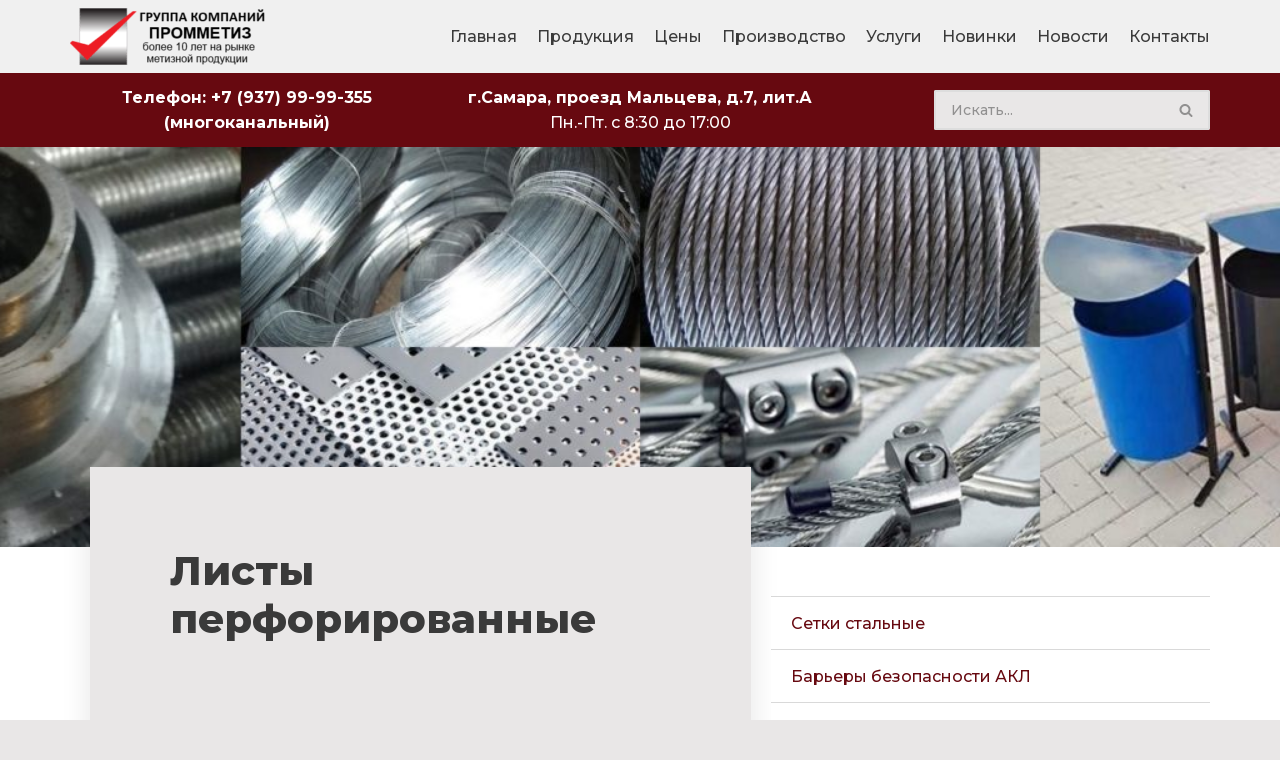

--- FILE ---
content_type: text/html; charset=UTF-8
request_url: https://prommetiz63.ru/produktsiya/metalloizdeliya/listy-perforirovannye/
body_size: 18963
content:
<!DOCTYPE html>
<html lang="ru-RU">
<head>
<meta charset="UTF-8">
<meta name="viewport" content="width=device-width, initial-scale=1, minimum-scale=1">
<link rel="profile" href="http://gmpg.org/xfn/11">
<meta name='robots' content='index, follow, max-image-preview:large, max-snippet:-1, max-video-preview:-1' />
<style>img:is([sizes="auto" i], [sizes^="auto," i]) { contain-intrinsic-size: 3000px 1500px }</style>
<!-- This site is optimized with the Yoast SEO plugin v25.6 - https://yoast.com/wordpress/plugins/seo/ -->
<title>Листы перфорированные - ГК ПромМетиз. Производство и реализация металлоизделий (г.Самара).</title>
<meta name="description" content="Листы перфорированные оцинкованные, из нержавеющей стали и алюминия АМГ3 (1000х2000 мм и 1250х2500 мм). Осуществляем раскрой и окраску." />
<link rel="canonical" href="https://prommetiz63.ru/produktsiya/metalloizdeliya/listy-perforirovannye/" />
<meta property="og:locale" content="ru_RU" />
<meta property="og:type" content="article" />
<meta property="og:title" content="Листы перфорированные - ГК ПромМетиз. Производство и реализация металлоизделий (г.Самара)." />
<meta property="og:description" content="Листы перфорированные оцинкованные, из нержавеющей стали и алюминия АМГ3 (1000х2000 мм и 1250х2500 мм). Осуществляем раскрой и окраску." />
<meta property="og:url" content="https://prommetiz63.ru/produktsiya/metalloizdeliya/listy-perforirovannye/" />
<meta property="og:site_name" content="ГК ПромМетиз. Производство и реализация металлоизделий (г.Самара)." />
<meta property="article:modified_time" content="2022-12-16T06:54:36+00:00" />
<meta name="twitter:card" content="summary_large_image" />
<meta name="twitter:label1" content="Примерное время для чтения" />
<meta name="twitter:data1" content="1 минута" />
<script type="application/ld+json" class="yoast-schema-graph">{"@context":"https://schema.org","@graph":[{"@type":"WebPage","@id":"https://prommetiz63.ru/produktsiya/metalloizdeliya/listy-perforirovannye/","url":"https://prommetiz63.ru/produktsiya/metalloizdeliya/listy-perforirovannye/","name":"Листы перфорированные - ГК ПромМетиз. Производство и реализация металлоизделий (г.Самара).","isPartOf":{"@id":"https://prommetiz63.ru/#website"},"datePublished":"2022-05-06T11:05:44+00:00","dateModified":"2022-12-16T06:54:36+00:00","description":"Листы перфорированные оцинкованные, из нержавеющей стали и алюминия АМГ3 (1000х2000 мм и 1250х2500 мм). Осуществляем раскрой и окраску.","breadcrumb":{"@id":"https://prommetiz63.ru/produktsiya/metalloizdeliya/listy-perforirovannye/#breadcrumb"},"inLanguage":"ru-RU","potentialAction":[{"@type":"ReadAction","target":["https://prommetiz63.ru/produktsiya/metalloizdeliya/listy-perforirovannye/"]}]},{"@type":"BreadcrumbList","@id":"https://prommetiz63.ru/produktsiya/metalloizdeliya/listy-perforirovannye/#breadcrumb","itemListElement":[{"@type":"ListItem","position":1,"name":"Главная страница","item":"https://prommetiz63.ru/"},{"@type":"ListItem","position":2,"name":"Продукция","item":"https://prommetiz63.ru/produktsiya/"},{"@type":"ListItem","position":3,"name":"Металлоизделия","item":"https://prommetiz63.ru/produktsiya/metalloizdeliya/"},{"@type":"ListItem","position":4,"name":"Листы перфорированные"}]},{"@type":"WebSite","@id":"https://prommetiz63.ru/#website","url":"https://prommetiz63.ru/","name":"ГК ПромМетиз. Производство и реализация металлоизделий (г.Самара).","description":"Производство стальных сеток и метизов, металлоизделий. Изготовление и монтаж металлоконструкций.Токарные и фрезерные работы по металлу. Реализация металлопроката и стальных труб, крепёж.","potentialAction":[{"@type":"SearchAction","target":{"@type":"EntryPoint","urlTemplate":"https://prommetiz63.ru/?s={search_term_string}"},"query-input":{"@type":"PropertyValueSpecification","valueRequired":true,"valueName":"search_term_string"}}],"inLanguage":"ru-RU"}]}</script>
<!-- / Yoast SEO plugin. -->
<link rel='dns-prefetch' href='//www.googletagmanager.com' />
<link rel='dns-prefetch' href='//fonts.googleapis.com' />
<link rel="alternate" type="application/rss+xml" title="ГК ПромМетиз. Производство и реализация металлоизделий (г.Самара). &raquo; Лента" href="https://prommetiz63.ru/feed/" />
<link rel="alternate" type="application/rss+xml" title="ГК ПромМетиз. Производство и реализация металлоизделий (г.Самара). &raquo; Лента комментариев" href="https://prommetiz63.ru/comments/feed/" />
<script type="text/javascript" id="wpp-js" src="https://prommetiz63.ru/wp-content/plugins/wordpress-popular-posts/assets/js/wpp.min.js?ver=7.3.3" data-sampling="0" data-sampling-rate="100" data-api-url="https://prommetiz63.ru/wp-json/wordpress-popular-posts" data-post-id="4236" data-token="15a5dfb199" data-lang="0" data-debug="0"></script>
<script type="text/javascript">
/* <![CDATA[ */
window._wpemojiSettings = {"baseUrl":"https:\/\/s.w.org\/images\/core\/emoji\/16.0.1\/72x72\/","ext":".png","svgUrl":"https:\/\/s.w.org\/images\/core\/emoji\/16.0.1\/svg\/","svgExt":".svg","source":{"concatemoji":"https:\/\/prommetiz63.ru\/wp-includes\/js\/wp-emoji-release.min.js?ver=6.8.2"}};
/*! This file is auto-generated */
!function(s,n){var o,i,e;function c(e){try{var t={supportTests:e,timestamp:(new Date).valueOf()};sessionStorage.setItem(o,JSON.stringify(t))}catch(e){}}function p(e,t,n){e.clearRect(0,0,e.canvas.width,e.canvas.height),e.fillText(t,0,0);var t=new Uint32Array(e.getImageData(0,0,e.canvas.width,e.canvas.height).data),a=(e.clearRect(0,0,e.canvas.width,e.canvas.height),e.fillText(n,0,0),new Uint32Array(e.getImageData(0,0,e.canvas.width,e.canvas.height).data));return t.every(function(e,t){return e===a[t]})}function u(e,t){e.clearRect(0,0,e.canvas.width,e.canvas.height),e.fillText(t,0,0);for(var n=e.getImageData(16,16,1,1),a=0;a<n.data.length;a++)if(0!==n.data[a])return!1;return!0}function f(e,t,n,a){switch(t){case"flag":return n(e,"\ud83c\udff3\ufe0f\u200d\u26a7\ufe0f","\ud83c\udff3\ufe0f\u200b\u26a7\ufe0f")?!1:!n(e,"\ud83c\udde8\ud83c\uddf6","\ud83c\udde8\u200b\ud83c\uddf6")&&!n(e,"\ud83c\udff4\udb40\udc67\udb40\udc62\udb40\udc65\udb40\udc6e\udb40\udc67\udb40\udc7f","\ud83c\udff4\u200b\udb40\udc67\u200b\udb40\udc62\u200b\udb40\udc65\u200b\udb40\udc6e\u200b\udb40\udc67\u200b\udb40\udc7f");case"emoji":return!a(e,"\ud83e\udedf")}return!1}function g(e,t,n,a){var r="undefined"!=typeof WorkerGlobalScope&&self instanceof WorkerGlobalScope?new OffscreenCanvas(300,150):s.createElement("canvas"),o=r.getContext("2d",{willReadFrequently:!0}),i=(o.textBaseline="top",o.font="600 32px Arial",{});return e.forEach(function(e){i[e]=t(o,e,n,a)}),i}function t(e){var t=s.createElement("script");t.src=e,t.defer=!0,s.head.appendChild(t)}"undefined"!=typeof Promise&&(o="wpEmojiSettingsSupports",i=["flag","emoji"],n.supports={everything:!0,everythingExceptFlag:!0},e=new Promise(function(e){s.addEventListener("DOMContentLoaded",e,{once:!0})}),new Promise(function(t){var n=function(){try{var e=JSON.parse(sessionStorage.getItem(o));if("object"==typeof e&&"number"==typeof e.timestamp&&(new Date).valueOf()<e.timestamp+604800&&"object"==typeof e.supportTests)return e.supportTests}catch(e){}return null}();if(!n){if("undefined"!=typeof Worker&&"undefined"!=typeof OffscreenCanvas&&"undefined"!=typeof URL&&URL.createObjectURL&&"undefined"!=typeof Blob)try{var e="postMessage("+g.toString()+"("+[JSON.stringify(i),f.toString(),p.toString(),u.toString()].join(",")+"));",a=new Blob([e],{type:"text/javascript"}),r=new Worker(URL.createObjectURL(a),{name:"wpTestEmojiSupports"});return void(r.onmessage=function(e){c(n=e.data),r.terminate(),t(n)})}catch(e){}c(n=g(i,f,p,u))}t(n)}).then(function(e){for(var t in e)n.supports[t]=e[t],n.supports.everything=n.supports.everything&&n.supports[t],"flag"!==t&&(n.supports.everythingExceptFlag=n.supports.everythingExceptFlag&&n.supports[t]);n.supports.everythingExceptFlag=n.supports.everythingExceptFlag&&!n.supports.flag,n.DOMReady=!1,n.readyCallback=function(){n.DOMReady=!0}}).then(function(){return e}).then(function(){var e;n.supports.everything||(n.readyCallback(),(e=n.source||{}).concatemoji?t(e.concatemoji):e.wpemoji&&e.twemoji&&(t(e.twemoji),t(e.wpemoji)))}))}((window,document),window._wpemojiSettings);
/* ]]> */
</script>
<style id='wp-emoji-styles-inline-css' type='text/css'>
img.wp-smiley, img.emoji {
display: inline !important;
border: none !important;
box-shadow: none !important;
height: 1em !important;
width: 1em !important;
margin: 0 0.07em !important;
vertical-align: -0.1em !important;
background: none !important;
padding: 0 !important;
}
</style>
<!-- <link rel='stylesheet' id='wp-block-library-css' href='https://prommetiz63.ru/wp-includes/css/dist/block-library/style.min.css?ver=6.8.2' type='text/css' media='all' /> -->
<link rel="stylesheet" type="text/css" href="//prommetiz63.ru/wp-content/cache/wpfc-minified/7xt4srgh/9ugam.css" media="all"/>
<style id='classic-theme-styles-inline-css' type='text/css'>
/*! This file is auto-generated */
.wp-block-button__link{color:#fff;background-color:#32373c;border-radius:9999px;box-shadow:none;text-decoration:none;padding:calc(.667em + 2px) calc(1.333em + 2px);font-size:1.125em}.wp-block-file__button{background:#32373c;color:#fff;text-decoration:none}
</style>
<style id='filebird-block-filebird-gallery-style-inline-css' type='text/css'>
ul.filebird-block-filebird-gallery{margin:auto!important;padding:0!important;width:100%}ul.filebird-block-filebird-gallery.layout-grid{display:grid;grid-gap:20px;align-items:stretch;grid-template-columns:repeat(var(--columns),1fr);justify-items:stretch}ul.filebird-block-filebird-gallery.layout-grid li img{border:1px solid #ccc;box-shadow:2px 2px 6px 0 rgba(0,0,0,.3);height:100%;max-width:100%;-o-object-fit:cover;object-fit:cover;width:100%}ul.filebird-block-filebird-gallery.layout-masonry{-moz-column-count:var(--columns);-moz-column-gap:var(--space);column-gap:var(--space);-moz-column-width:var(--min-width);columns:var(--min-width) var(--columns);display:block;overflow:auto}ul.filebird-block-filebird-gallery.layout-masonry li{margin-bottom:var(--space)}ul.filebird-block-filebird-gallery li{list-style:none}ul.filebird-block-filebird-gallery li figure{height:100%;margin:0;padding:0;position:relative;width:100%}ul.filebird-block-filebird-gallery li figure figcaption{background:linear-gradient(0deg,rgba(0,0,0,.7),rgba(0,0,0,.3) 70%,transparent);bottom:0;box-sizing:border-box;color:#fff;font-size:.8em;margin:0;max-height:100%;overflow:auto;padding:3em .77em .7em;position:absolute;text-align:center;width:100%;z-index:2}ul.filebird-block-filebird-gallery li figure figcaption a{color:inherit}
</style>
<style id='otter-advanced-columns-style-inline-css' type='text/css'>
.wp-block-themeisle-blocks-advanced-columns-separators{position:absolute;left:0;width:100%;overflow-x:clip}.wp-block-themeisle-blocks-advanced-columns-separators.top{top:0}.wp-block-themeisle-blocks-advanced-columns-separators.bottom{bottom:0}.wp-block-themeisle-blocks-advanced-columns-separators.bottom svg{position:absolute;bottom:0}.wp-block-themeisle-blocks-advanced-columns-separators svg{height:100px}.wp-block-themeisle-blocks-advanced-columns-separators .rotate{transform:rotate(180deg)}html[lang=ja] .wp-block-themeisle-blocks-advanced-columns .innerblocks-wrap,html[lang=ko] .wp-block-themeisle-blocks-advanced-columns .innerblocks-wrap,html[lang=zh] .wp-block-themeisle-blocks-advanced-columns .innerblocks-wrap,html[lang=zh-Hans] .wp-block-themeisle-blocks-advanced-columns .innerblocks-wrap,html[lang=zh-Hant] .wp-block-themeisle-blocks-advanced-columns .innerblocks-wrap{word-break:normal}.wp-block-themeisle-blocks-advanced-columns{--background: transparent;--columns-width: 100%;--horizontal-align: unset;background:var(--background);justify-content:var(--horizontal-align);transition:.3s}.wp-block-themeisle-blocks-advanced-columns .wp-themeisle-block-overlay,.wp-block-themeisle-blocks-advanced-columns .wp-block-themeisle-blocks-advanced-columns-overlay{position:absolute;width:100%;height:100%;top:0;left:0}.wp-block-themeisle-blocks-advanced-columns .wp-block-themeisle-blocks-advanced-column:only-child{max-width:var(--columns-width)}.wp-block-themeisle-blocks-advanced-columns .wp-block-themeisle-blocks-advanced-column{--background: transparent;--background-color-hover: var( --background );--link-color: inherit;background:var(--background);transition:.3s}.wp-block-themeisle-blocks-advanced-columns .wp-block-themeisle-blocks-advanced-column:hover{background:var(--background-color-hover)}.wp-block-themeisle-blocks-advanced-columns .wp-block-themeisle-blocks-advanced-column>*{position:relative}.wp-block-themeisle-blocks-advanced-columns .wp-block-themeisle-blocks-advanced-column .wp-block-themeisle-blocks-advanced-column-overlay{position:absolute;width:100%;height:100%;top:0;left:0}.wp-block-themeisle-blocks-advanced-columns .wp-block-themeisle-blocks-advanced-column .wp-block-themeisle-blocks-slider{display:grid}.wp-block-themeisle-blocks-advanced-columns .wp-block-themeisle-blocks-advanced-column .aligncenter{margin-left:auto;margin-right:auto}.wp-block-themeisle-blocks-advanced-columns .wp-block-themeisle-blocks-advanced-column.has-dark-bg{color:var(--text-color, var(--nv-text-dark-bg, #fff))}.wp-block-themeisle-blocks-advanced-columns .wp-block-themeisle-blocks-advanced-column.has-light-bg{color:var(--text-color, var(--nv-text-color, #000))}.wp-block-themeisle-blocks-advanced-columns.has-default-gap .wp-block-themeisle-blocks-advanced-column{margin-left:10px;margin-right:10px}.wp-block-themeisle-blocks-advanced-columns.has-nogap-gap .wp-block-themeisle-blocks-advanced-column{margin-left:0;margin-right:0}.wp-block-themeisle-blocks-advanced-columns.has-narrow-gap .wp-block-themeisle-blocks-advanced-column{margin-left:5px;margin-right:5px}.wp-block-themeisle-blocks-advanced-columns.has-extended-gap .wp-block-themeisle-blocks-advanced-column{margin-left:15px;margin-right:15px}.wp-block-themeisle-blocks-advanced-columns.has-wide-gap .wp-block-themeisle-blocks-advanced-column{margin-left:20px;margin-right:20px}.wp-block-themeisle-blocks-advanced-columns.has-wider-gap .wp-block-themeisle-blocks-advanced-column{margin-left:30px;margin-right:30px}.wp-block-themeisle-blocks-advanced-columns.has-dark-bg{color:var(--text-color, var(--nv-text-dark-bg, #fff))}.wp-block-themeisle-blocks-advanced-columns.has-light-bg{color:var(--text-color, var(--nv-text-color, #000))}.wp-block-themeisle-blocks-advanced-columns>.innerblocks-wrap:not(:first-child,:last-child){z-index:1}@media(min-width: 960px){.wp-block-themeisle-blocks-advanced-columns{display:flex;position:relative}.wp-block-themeisle-blocks-advanced-columns.has-vertical-flex-start>.innerblocks-wrap,.wp-block-themeisle-blocks-advanced-columns.has-vertical-top>.innerblocks-wrap{align-items:flex-start}.wp-block-themeisle-blocks-advanced-columns.has-vertical-center>.innerblocks-wrap{align-items:center}.wp-block-themeisle-blocks-advanced-columns.has-vertical-flex-end>.innerblocks-wrap,.wp-block-themeisle-blocks-advanced-columns.has-vertical-bottom>.innerblocks-wrap{align-items:flex-end}.wp-block-themeisle-blocks-advanced-columns .innerblocks-wrap{display:flex;flex-basis:100%;word-break:keep-all;max-width:var(--columns-width)}.wp-block-themeisle-blocks-advanced-columns .innerblocks-wrap .wp-block-themeisle-blocks-advanced-column{position:relative}.wp-block-themeisle-blocks-advanced-columns .innerblocks-wrap .wp-block-themeisle-blocks-advanced-column:first-child{margin-left:0}.wp-block-themeisle-blocks-advanced-columns .innerblocks-wrap .wp-block-themeisle-blocks-advanced-column:last-child{margin-right:0}.wp-block-themeisle-blocks-advanced-columns.hide-in-desktop{display:none}.wp-block-themeisle-blocks-advanced-columns.has-1-columns.has-desktop-equal-layout>.innerblocks-wrap>.wp-block-themeisle-blocks-advanced-column{flex-basis:100%}.wp-block-themeisle-blocks-advanced-columns.has-2-columns.has-desktop-equal-layout>.innerblocks-wrap>.wp-block-themeisle-blocks-advanced-column{flex-basis:50%}.wp-block-themeisle-blocks-advanced-columns.has-2-columns.has-desktop-oneTwo-layout>.innerblocks-wrap>.wp-block-themeisle-blocks-advanced-column{flex-basis:33.34%}.wp-block-themeisle-blocks-advanced-columns.has-2-columns.has-desktop-oneTwo-layout>.innerblocks-wrap>.wp-block-themeisle-blocks-advanced-column:last-child{flex-basis:66.66%}.wp-block-themeisle-blocks-advanced-columns.has-2-columns.has-desktop-twoOne-layout>.innerblocks-wrap>.wp-block-themeisle-blocks-advanced-column{flex-basis:33.34%}.wp-block-themeisle-blocks-advanced-columns.has-2-columns.has-desktop-twoOne-layout>.innerblocks-wrap>.wp-block-themeisle-blocks-advanced-column:first-child{flex-basis:66.66%}.wp-block-themeisle-blocks-advanced-columns.has-3-columns.has-desktop-equal-layout>.innerblocks-wrap>.wp-block-themeisle-blocks-advanced-column{flex-basis:33.33%}.wp-block-themeisle-blocks-advanced-columns.has-3-columns.has-desktop-oneOneTwo-layout>.innerblocks-wrap>.wp-block-themeisle-blocks-advanced-column{flex-basis:25%}.wp-block-themeisle-blocks-advanced-columns.has-3-columns.has-desktop-oneOneTwo-layout>.innerblocks-wrap>.wp-block-themeisle-blocks-advanced-column:last-child{flex-basis:50%}.wp-block-themeisle-blocks-advanced-columns.has-3-columns.has-desktop-twoOneOne-layout>.innerblocks-wrap>.wp-block-themeisle-blocks-advanced-column{flex-basis:25%}.wp-block-themeisle-blocks-advanced-columns.has-3-columns.has-desktop-twoOneOne-layout>.innerblocks-wrap>.wp-block-themeisle-blocks-advanced-column:first-child{flex-basis:50%}.wp-block-themeisle-blocks-advanced-columns.has-3-columns.has-desktop-oneTwoOne-layout>.innerblocks-wrap>.wp-block-themeisle-blocks-advanced-column{flex-basis:50%}.wp-block-themeisle-blocks-advanced-columns.has-3-columns.has-desktop-oneTwoOne-layout>.innerblocks-wrap>.wp-block-themeisle-blocks-advanced-column:first-child{flex-basis:25%}.wp-block-themeisle-blocks-advanced-columns.has-3-columns.has-desktop-oneTwoOne-layout>.innerblocks-wrap>.wp-block-themeisle-blocks-advanced-column:last-child{flex-basis:25%}.wp-block-themeisle-blocks-advanced-columns.has-3-columns.has-desktop-oneThreeOne-layout>.innerblocks-wrap>.wp-block-themeisle-blocks-advanced-column{flex-basis:60%}.wp-block-themeisle-blocks-advanced-columns.has-3-columns.has-desktop-oneThreeOne-layout>.innerblocks-wrap>.wp-block-themeisle-blocks-advanced-column:first-child{flex-basis:20%}.wp-block-themeisle-blocks-advanced-columns.has-3-columns.has-desktop-oneThreeOne-layout>.innerblocks-wrap>.wp-block-themeisle-blocks-advanced-column:last-child{flex-basis:20%}.wp-block-themeisle-blocks-advanced-columns.has-4-columns.has-desktop-equal-layout>.innerblocks-wrap>.wp-block-themeisle-blocks-advanced-column{flex-basis:25%}.wp-block-themeisle-blocks-advanced-columns.has-5-columns.has-desktop-equal-layout>.innerblocks-wrap>.wp-block-themeisle-blocks-advanced-column{flex-basis:20%}.wp-block-themeisle-blocks-advanced-columns.has-6-columns.has-desktop-equal-layout>.innerblocks-wrap>.wp-block-themeisle-blocks-advanced-column{flex-basis:16.66%}}@media(min-width: 600px)and (max-width: 959px){.wp-block-themeisle-blocks-advanced-columns{display:flex;position:relative}.wp-block-themeisle-blocks-advanced-columns .innerblocks-wrap{display:flex;flex-basis:100%;word-break:keep-all;max-width:var(--columns-width)}.wp-block-themeisle-blocks-advanced-columns .innerblocks-wrap .wp-block-themeisle-blocks-advanced-column{position:relative;flex:1}.wp-block-themeisle-blocks-advanced-columns.hide-in-tablet{display:none}.wp-block-themeisle-blocks-advanced-columns.has-2-columns.has-tablet-oneTwo-layout>.innerblocks-wrap>.wp-block-themeisle-blocks-advanced-column:last-child{flex:2}.wp-block-themeisle-blocks-advanced-columns.has-2-columns.has-tablet-twoOne-layout>.innerblocks-wrap>.wp-block-themeisle-blocks-advanced-column:first-child{flex:2}.wp-block-themeisle-blocks-advanced-columns.has-3-columns.has-tablet-oneOneTwo-layout>.innerblocks-wrap>.wp-block-themeisle-blocks-advanced-column:last-child{flex:2}.wp-block-themeisle-blocks-advanced-columns.has-3-columns.has-tablet-twoOneOne-layout>.innerblocks-wrap>.wp-block-themeisle-blocks-advanced-column:first-child{flex:2}.wp-block-themeisle-blocks-advanced-columns.has-3-columns.has-tablet-oneTwoOne-layout>.innerblocks-wrap>.wp-block-themeisle-blocks-advanced-column{flex:2}.wp-block-themeisle-blocks-advanced-columns.has-3-columns.has-tablet-oneTwoOne-layout>.innerblocks-wrap>.wp-block-themeisle-blocks-advanced-column:first-child{flex:1}.wp-block-themeisle-blocks-advanced-columns.has-3-columns.has-tablet-oneTwoOne-layout>.innerblocks-wrap>.wp-block-themeisle-blocks-advanced-column:last-child{flex:1}.wp-block-themeisle-blocks-advanced-columns.has-3-columns.has-tablet-oneThreeOne-layout>.innerblocks-wrap>.wp-block-themeisle-blocks-advanced-column{flex:3}.wp-block-themeisle-blocks-advanced-columns.has-3-columns.has-tablet-oneThreeOne-layout>.innerblocks-wrap>.wp-block-themeisle-blocks-advanced-column:first-child{flex:1}.wp-block-themeisle-blocks-advanced-columns.has-3-columns.has-tablet-oneThreeOne-layout>.innerblocks-wrap>.wp-block-themeisle-blocks-advanced-column:last-child{flex:1}.wp-block-themeisle-blocks-advanced-columns:not(.has-tablet-collapsedRows-layout).has-vertical-flex-start>.innerblocks-wrap,.wp-block-themeisle-blocks-advanced-columns:not(.has-tablet-collapsedRows-layout).has-vertical-top>.innerblocks-wrap{align-items:flex-start}.wp-block-themeisle-blocks-advanced-columns:not(.has-tablet-collapsedRows-layout).has-vertical-center>.innerblocks-wrap{align-items:center}.wp-block-themeisle-blocks-advanced-columns:not(.has-tablet-collapsedRows-layout).has-vertical-flex-end>.innerblocks-wrap,.wp-block-themeisle-blocks-advanced-columns:not(.has-tablet-collapsedRows-layout).has-vertical-bottom>.innerblocks-wrap{align-items:flex-end}.wp-block-themeisle-blocks-advanced-columns.has-tablet-collapsedRows-layout>.innerblocks-wrap{flex-direction:column}.wp-block-themeisle-blocks-advanced-columns.has-tablet-collapsedRows-layout.has-reverse-columns-tablet>.innerblocks-wrap{flex-direction:column-reverse}.wp-block-themeisle-blocks-advanced-columns.has-tablet-twoColumnGrid-layout>.innerblocks-wrap{display:flex;flex-wrap:wrap}.wp-block-themeisle-blocks-advanced-columns.has-tablet-twoColumnGrid-layout>.innerblocks-wrap>.wp-block-themeisle-blocks-advanced-column{flex:1 1 40%}.wp-block-themeisle-blocks-advanced-columns.has-tablet-threeColumnGrid-layout>.innerblocks-wrap{display:flex;flex-wrap:wrap}.wp-block-themeisle-blocks-advanced-columns.has-tablet-threeColumnGrid-layout>.innerblocks-wrap>.wp-block-themeisle-blocks-advanced-column{flex:1 1 30%}}@media(max-width: 599px){.wp-block-themeisle-blocks-advanced-columns{display:flex;position:relative}.wp-block-themeisle-blocks-advanced-columns .innerblocks-wrap{display:flex;flex-basis:100%;word-break:keep-all;max-width:var(--columns-width)}.wp-block-themeisle-blocks-advanced-columns .innerblocks-wrap .wp-block-themeisle-blocks-advanced-column{position:relative;flex:1}.wp-block-themeisle-blocks-advanced-columns.hide-in-mobile{display:none}.wp-block-themeisle-blocks-advanced-columns.has-2-columns.has-mobile-oneTwo-layout>.innerblocks-wrap>.wp-block-themeisle-blocks-advanced-column:last-child{flex:2}.wp-block-themeisle-blocks-advanced-columns.has-2-columns.has-mobile-twoOne-layout>.innerblocks-wrap>.wp-block-themeisle-blocks-advanced-column:first-child{flex:2}.wp-block-themeisle-blocks-advanced-columns.has-3-columns.has-mobile-oneOneTwo-layout>.innerblocks-wrap>.wp-block-themeisle-blocks-advanced-column:last-child{flex:2}.wp-block-themeisle-blocks-advanced-columns.has-3-columns.has-mobile-twoOneOne-layout>.innerblocks-wrap>.wp-block-themeisle-blocks-advanced-column:first-child{flex:2}.wp-block-themeisle-blocks-advanced-columns.has-3-columns.has-mobile-oneTwoOne-layout>.innerblocks-wrap>.wp-block-themeisle-blocks-advanced-column{flex:2}.wp-block-themeisle-blocks-advanced-columns.has-3-columns.has-mobile-oneTwoOne-layout>.innerblocks-wrap>.wp-block-themeisle-blocks-advanced-column:first-child{flex:1}.wp-block-themeisle-blocks-advanced-columns.has-3-columns.has-mobile-oneTwoOne-layout>.innerblocks-wrap>.wp-block-themeisle-blocks-advanced-column:last-child{flex:1}.wp-block-themeisle-blocks-advanced-columns.has-3-columns.has-mobile-oneThreeOne-layout>.innerblocks-wrap>.wp-block-themeisle-blocks-advanced-column{flex:3}.wp-block-themeisle-blocks-advanced-columns.has-3-columns.has-mobile-oneThreeOne-layout>.innerblocks-wrap>.wp-block-themeisle-blocks-advanced-column:first-child{flex:1}.wp-block-themeisle-blocks-advanced-columns.has-3-columns.has-mobile-oneThreeOne-layout>.innerblocks-wrap>.wp-block-themeisle-blocks-advanced-column:last-child{flex:1}.wp-block-themeisle-blocks-advanced-columns:not(.has-mobile-collapsedRows-layout).has-vertical-flex-start>.innerblocks-wrap,.wp-block-themeisle-blocks-advanced-columns:not(.has-mobile-collapsedRows-layout).has-vertical-top>.innerblocks-wrap{align-items:flex-start}.wp-block-themeisle-blocks-advanced-columns:not(.has-mobile-collapsedRows-layout).has-vertical-center>.innerblocks-wrap{align-items:center}.wp-block-themeisle-blocks-advanced-columns:not(.has-mobile-collapsedRows-layout).has-vertical-flex-end>.innerblocks-wrap,.wp-block-themeisle-blocks-advanced-columns:not(.has-mobile-collapsedRows-layout).has-vertical-bottom>.innerblocks-wrap{align-items:flex-end}.wp-block-themeisle-blocks-advanced-columns.has-mobile-collapsedRows-layout>.innerblocks-wrap{flex-direction:column}.wp-block-themeisle-blocks-advanced-columns.has-mobile-collapsedRows-layout.has-reverse-columns-mobile>.innerblocks-wrap{flex-direction:column-reverse}.wp-block-themeisle-blocks-advanced-columns.has-mobile-twoColumnGrid-layout>.innerblocks-wrap{display:flex;flex-wrap:wrap}.wp-block-themeisle-blocks-advanced-columns.has-mobile-twoColumnGrid-layout>.innerblocks-wrap>.wp-block-themeisle-blocks-advanced-column{flex:1 1 40%}.wp-block-themeisle-blocks-advanced-columns.has-mobile-threeColumnGrid-layout>.innerblocks-wrap{display:flex;flex-wrap:wrap}.wp-block-themeisle-blocks-advanced-columns.has-mobile-threeColumnGrid-layout>.innerblocks-wrap>.wp-block-themeisle-blocks-advanced-column{flex:1 1 30%}}/*# sourceMappingURL=style.css.map */
</style>
<style id='otter-advanced-heading-style-inline-css' type='text/css'>
span.wp-block-themeisle-blocks-advanced-heading{display:block}.wp-block-themeisle-blocks-advanced-heading,.is-layout-constrained>:is(.wp-block-themeisle-blocks-advanced-heading,.wp-block-themeisle-blocks-advanced-heading:first-child),:is(h1,h2,h3,h4,h5,h6).wp-block-themeisle-blocks-advanced-heading{--padding: 0px;--padding-tablet: var(--padding);--padding-mobile: var(--padding-tablet);--margin: 0px 0px 25px 0px;--margin-tablet: var(--margin);--margin-mobile: var(--margin-tablet);--text-align: left;--text-align-tablet: var(--text-align);--text-align-mobile: var(--text-align-tablet);padding:var(--padding);margin:var(--margin);text-align:var(--text-align)}.wp-block-themeisle-blocks-advanced-heading.has-dark-bg,.is-layout-constrained>:is(.wp-block-themeisle-blocks-advanced-heading,.wp-block-themeisle-blocks-advanced-heading:first-child).has-dark-bg,:is(h1,h2,h3,h4,h5,h6).wp-block-themeisle-blocks-advanced-heading.has-dark-bg{color:#fff}@media(min-width: 600px)and (max-width: 960px){.wp-block-themeisle-blocks-advanced-heading,.is-layout-constrained>:is(.wp-block-themeisle-blocks-advanced-heading,.wp-block-themeisle-blocks-advanced-heading:first-child),:is(h1,h2,h3,h4,h5,h6).wp-block-themeisle-blocks-advanced-heading{padding:var(--padding-tablet);margin:var(--margin-tablet);text-align:var(--text-align-tablet)}}@media(max-width: 600px){.wp-block-themeisle-blocks-advanced-heading,.is-layout-constrained>:is(.wp-block-themeisle-blocks-advanced-heading,.wp-block-themeisle-blocks-advanced-heading:first-child),:is(h1,h2,h3,h4,h5,h6).wp-block-themeisle-blocks-advanced-heading{padding:var(--padding-mobile);margin:var(--margin-mobile);text-align:var(--text-align-mobile)}}.wp-block-themeisle-blocks-advanced-heading.highlight,.is-layout-constrained>:is(.wp-block-themeisle-blocks-advanced-heading,.wp-block-themeisle-blocks-advanced-heading:first-child).highlight,:is(h1,h2,h3,h4,h5,h6).wp-block-themeisle-blocks-advanced-heading.highlight{background-color:#ff0;color:#000}/*# sourceMappingURL=style.css.map */
</style>
<style id='global-styles-inline-css' type='text/css'>
:root{--wp--preset--aspect-ratio--square: 1;--wp--preset--aspect-ratio--4-3: 4/3;--wp--preset--aspect-ratio--3-4: 3/4;--wp--preset--aspect-ratio--3-2: 3/2;--wp--preset--aspect-ratio--2-3: 2/3;--wp--preset--aspect-ratio--16-9: 16/9;--wp--preset--aspect-ratio--9-16: 9/16;--wp--preset--color--black: #000000;--wp--preset--color--cyan-bluish-gray: #abb8c3;--wp--preset--color--white: #ffffff;--wp--preset--color--pale-pink: #f78da7;--wp--preset--color--vivid-red: #cf2e2e;--wp--preset--color--luminous-vivid-orange: #ff6900;--wp--preset--color--luminous-vivid-amber: #fcb900;--wp--preset--color--light-green-cyan: #7bdcb5;--wp--preset--color--vivid-green-cyan: #00d084;--wp--preset--color--pale-cyan-blue: #8ed1fc;--wp--preset--color--vivid-cyan-blue: #0693e3;--wp--preset--color--vivid-purple: #9b51e0;--wp--preset--color--neve-link-color: var(--nv-primary-accent);--wp--preset--color--neve-link-hover-color: var(--nv-secondary-accent);--wp--preset--color--nv-site-bg: var(--nv-site-bg);--wp--preset--color--nv-light-bg: var(--nv-light-bg);--wp--preset--color--nv-dark-bg: var(--nv-dark-bg);--wp--preset--color--neve-text-color: var(--nv-text-color);--wp--preset--color--nv-text-dark-bg: var(--nv-text-dark-bg);--wp--preset--color--nv-c-1: var(--nv-c-1);--wp--preset--color--nv-c-2: var(--nv-c-2);--wp--preset--gradient--vivid-cyan-blue-to-vivid-purple: linear-gradient(135deg,rgba(6,147,227,1) 0%,rgb(155,81,224) 100%);--wp--preset--gradient--light-green-cyan-to-vivid-green-cyan: linear-gradient(135deg,rgb(122,220,180) 0%,rgb(0,208,130) 100%);--wp--preset--gradient--luminous-vivid-amber-to-luminous-vivid-orange: linear-gradient(135deg,rgba(252,185,0,1) 0%,rgba(255,105,0,1) 100%);--wp--preset--gradient--luminous-vivid-orange-to-vivid-red: linear-gradient(135deg,rgba(255,105,0,1) 0%,rgb(207,46,46) 100%);--wp--preset--gradient--very-light-gray-to-cyan-bluish-gray: linear-gradient(135deg,rgb(238,238,238) 0%,rgb(169,184,195) 100%);--wp--preset--gradient--cool-to-warm-spectrum: linear-gradient(135deg,rgb(74,234,220) 0%,rgb(151,120,209) 20%,rgb(207,42,186) 40%,rgb(238,44,130) 60%,rgb(251,105,98) 80%,rgb(254,248,76) 100%);--wp--preset--gradient--blush-light-purple: linear-gradient(135deg,rgb(255,206,236) 0%,rgb(152,150,240) 100%);--wp--preset--gradient--blush-bordeaux: linear-gradient(135deg,rgb(254,205,165) 0%,rgb(254,45,45) 50%,rgb(107,0,62) 100%);--wp--preset--gradient--luminous-dusk: linear-gradient(135deg,rgb(255,203,112) 0%,rgb(199,81,192) 50%,rgb(65,88,208) 100%);--wp--preset--gradient--pale-ocean: linear-gradient(135deg,rgb(255,245,203) 0%,rgb(182,227,212) 50%,rgb(51,167,181) 100%);--wp--preset--gradient--electric-grass: linear-gradient(135deg,rgb(202,248,128) 0%,rgb(113,206,126) 100%);--wp--preset--gradient--midnight: linear-gradient(135deg,rgb(2,3,129) 0%,rgb(40,116,252) 100%);--wp--preset--font-size--small: 13px;--wp--preset--font-size--medium: 20px;--wp--preset--font-size--large: 36px;--wp--preset--font-size--x-large: 42px;--wp--preset--spacing--20: 0.44rem;--wp--preset--spacing--30: 0.67rem;--wp--preset--spacing--40: 1rem;--wp--preset--spacing--50: 1.5rem;--wp--preset--spacing--60: 2.25rem;--wp--preset--spacing--70: 3.38rem;--wp--preset--spacing--80: 5.06rem;--wp--preset--shadow--natural: 6px 6px 9px rgba(0, 0, 0, 0.2);--wp--preset--shadow--deep: 12px 12px 50px rgba(0, 0, 0, 0.4);--wp--preset--shadow--sharp: 6px 6px 0px rgba(0, 0, 0, 0.2);--wp--preset--shadow--outlined: 6px 6px 0px -3px rgba(255, 255, 255, 1), 6px 6px rgba(0, 0, 0, 1);--wp--preset--shadow--crisp: 6px 6px 0px rgba(0, 0, 0, 1);}:where(.is-layout-flex){gap: 0.5em;}:where(.is-layout-grid){gap: 0.5em;}body .is-layout-flex{display: flex;}.is-layout-flex{flex-wrap: wrap;align-items: center;}.is-layout-flex > :is(*, div){margin: 0;}body .is-layout-grid{display: grid;}.is-layout-grid > :is(*, div){margin: 0;}:where(.wp-block-columns.is-layout-flex){gap: 2em;}:where(.wp-block-columns.is-layout-grid){gap: 2em;}:where(.wp-block-post-template.is-layout-flex){gap: 1.25em;}:where(.wp-block-post-template.is-layout-grid){gap: 1.25em;}.has-black-color{color: var(--wp--preset--color--black) !important;}.has-cyan-bluish-gray-color{color: var(--wp--preset--color--cyan-bluish-gray) !important;}.has-white-color{color: var(--wp--preset--color--white) !important;}.has-pale-pink-color{color: var(--wp--preset--color--pale-pink) !important;}.has-vivid-red-color{color: var(--wp--preset--color--vivid-red) !important;}.has-luminous-vivid-orange-color{color: var(--wp--preset--color--luminous-vivid-orange) !important;}.has-luminous-vivid-amber-color{color: var(--wp--preset--color--luminous-vivid-amber) !important;}.has-light-green-cyan-color{color: var(--wp--preset--color--light-green-cyan) !important;}.has-vivid-green-cyan-color{color: var(--wp--preset--color--vivid-green-cyan) !important;}.has-pale-cyan-blue-color{color: var(--wp--preset--color--pale-cyan-blue) !important;}.has-vivid-cyan-blue-color{color: var(--wp--preset--color--vivid-cyan-blue) !important;}.has-vivid-purple-color{color: var(--wp--preset--color--vivid-purple) !important;}.has-black-background-color{background-color: var(--wp--preset--color--black) !important;}.has-cyan-bluish-gray-background-color{background-color: var(--wp--preset--color--cyan-bluish-gray) !important;}.has-white-background-color{background-color: var(--wp--preset--color--white) !important;}.has-pale-pink-background-color{background-color: var(--wp--preset--color--pale-pink) !important;}.has-vivid-red-background-color{background-color: var(--wp--preset--color--vivid-red) !important;}.has-luminous-vivid-orange-background-color{background-color: var(--wp--preset--color--luminous-vivid-orange) !important;}.has-luminous-vivid-amber-background-color{background-color: var(--wp--preset--color--luminous-vivid-amber) !important;}.has-light-green-cyan-background-color{background-color: var(--wp--preset--color--light-green-cyan) !important;}.has-vivid-green-cyan-background-color{background-color: var(--wp--preset--color--vivid-green-cyan) !important;}.has-pale-cyan-blue-background-color{background-color: var(--wp--preset--color--pale-cyan-blue) !important;}.has-vivid-cyan-blue-background-color{background-color: var(--wp--preset--color--vivid-cyan-blue) !important;}.has-vivid-purple-background-color{background-color: var(--wp--preset--color--vivid-purple) !important;}.has-black-border-color{border-color: var(--wp--preset--color--black) !important;}.has-cyan-bluish-gray-border-color{border-color: var(--wp--preset--color--cyan-bluish-gray) !important;}.has-white-border-color{border-color: var(--wp--preset--color--white) !important;}.has-pale-pink-border-color{border-color: var(--wp--preset--color--pale-pink) !important;}.has-vivid-red-border-color{border-color: var(--wp--preset--color--vivid-red) !important;}.has-luminous-vivid-orange-border-color{border-color: var(--wp--preset--color--luminous-vivid-orange) !important;}.has-luminous-vivid-amber-border-color{border-color: var(--wp--preset--color--luminous-vivid-amber) !important;}.has-light-green-cyan-border-color{border-color: var(--wp--preset--color--light-green-cyan) !important;}.has-vivid-green-cyan-border-color{border-color: var(--wp--preset--color--vivid-green-cyan) !important;}.has-pale-cyan-blue-border-color{border-color: var(--wp--preset--color--pale-cyan-blue) !important;}.has-vivid-cyan-blue-border-color{border-color: var(--wp--preset--color--vivid-cyan-blue) !important;}.has-vivid-purple-border-color{border-color: var(--wp--preset--color--vivid-purple) !important;}.has-vivid-cyan-blue-to-vivid-purple-gradient-background{background: var(--wp--preset--gradient--vivid-cyan-blue-to-vivid-purple) !important;}.has-light-green-cyan-to-vivid-green-cyan-gradient-background{background: var(--wp--preset--gradient--light-green-cyan-to-vivid-green-cyan) !important;}.has-luminous-vivid-amber-to-luminous-vivid-orange-gradient-background{background: var(--wp--preset--gradient--luminous-vivid-amber-to-luminous-vivid-orange) !important;}.has-luminous-vivid-orange-to-vivid-red-gradient-background{background: var(--wp--preset--gradient--luminous-vivid-orange-to-vivid-red) !important;}.has-very-light-gray-to-cyan-bluish-gray-gradient-background{background: var(--wp--preset--gradient--very-light-gray-to-cyan-bluish-gray) !important;}.has-cool-to-warm-spectrum-gradient-background{background: var(--wp--preset--gradient--cool-to-warm-spectrum) !important;}.has-blush-light-purple-gradient-background{background: var(--wp--preset--gradient--blush-light-purple) !important;}.has-blush-bordeaux-gradient-background{background: var(--wp--preset--gradient--blush-bordeaux) !important;}.has-luminous-dusk-gradient-background{background: var(--wp--preset--gradient--luminous-dusk) !important;}.has-pale-ocean-gradient-background{background: var(--wp--preset--gradient--pale-ocean) !important;}.has-electric-grass-gradient-background{background: var(--wp--preset--gradient--electric-grass) !important;}.has-midnight-gradient-background{background: var(--wp--preset--gradient--midnight) !important;}.has-small-font-size{font-size: var(--wp--preset--font-size--small) !important;}.has-medium-font-size{font-size: var(--wp--preset--font-size--medium) !important;}.has-large-font-size{font-size: var(--wp--preset--font-size--large) !important;}.has-x-large-font-size{font-size: var(--wp--preset--font-size--x-large) !important;}
:where(.wp-block-post-template.is-layout-flex){gap: 1.25em;}:where(.wp-block-post-template.is-layout-grid){gap: 1.25em;}
:where(.wp-block-columns.is-layout-flex){gap: 2em;}:where(.wp-block-columns.is-layout-grid){gap: 2em;}
:root :where(.wp-block-pullquote){font-size: 1.5em;line-height: 1.6;}
</style>
<!-- <link rel='stylesheet' id='neve-style-css' href='https://prommetiz63.ru/wp-content/themes/neve/style-main-new.min.css?ver=3.4.7' type='text/css' media='all' /> -->
<link rel="stylesheet" type="text/css" href="//prommetiz63.ru/wp-content/cache/wpfc-minified/6wcqm9nn/9ugam.css" media="all"/>
<style id='neve-style-inline-css' type='text/css'>
.nv-meta-list li.meta:not(:last-child):after { content:"/" }.nv-meta-list .no-mobile{
display:none;
}.nv-meta-list li.last::after{
content: ""!important;
}@media (min-width: 769px) {
.nv-meta-list .no-mobile {
display: inline-block;
}
.nv-meta-list li.last:not(:last-child)::after {
content: "/" !important;
}
}
:root{ --container: 748px;--postwidth:100%; --primarybtnbg: var(--nv-primary-accent); --primarybtnhoverbg: var(--nv-primary-accent); --primarybtncolor: #ffffff; --secondarybtncolor: var(--nv-primary-accent); --primarybtnhovercolor: #ffffff; --secondarybtnhovercolor: var(--nv-primary-accent);--primarybtnborderradius:0;--secondarybtnborderradius:0;--secondarybtnborderwidth:3px;--btnpadding:13px 15px;--primarybtnpadding:13px 15px;--secondarybtnpadding:10px 12px; --bodyfontfamily: Montserrat; --bodyfontsize: 15px; --bodylineheight: 1.6; --bodyletterspacing: 0px; --bodyfontweight: 500; --bodytexttransform: none; --headingsfontfamily: Montserrat; --h1fontsize: 25px; --h1fontweight: 800; --h1lineheight: 25px; --h1letterspacing: 0px; --h1texttransform: none; --h2fontsize: 22px; --h2fontweight: 800; --h2lineheight: 22px; --h2letterspacing: 0px; --h2texttransform: none; --h3fontsize: 20px; --h3fontweight: 800; --h3lineheight: 33px; --h3letterspacing: 0px; --h3texttransform: none; --h4fontsize: 13px; --h4fontweight: 800; --h4lineheight: 1.6em; --h4letterspacing: 0px; --h4texttransform: none; --h5fontsize: 16px; --h5fontweight: 800; --h5lineheight: 1.6; --h5letterspacing: 0px; --h5texttransform: none; --h6fontsize: 0.75em; --h6fontweight: 700; --h6lineheight: 1.6; --h6letterspacing: 0px; --h6texttransform: none;--formfieldborderwidth:2px;--formfieldborderradius:0; --formfieldbgcolor: var(--nv-site-bg); --formfieldbordercolor: #dddddd; --formfieldcolor: var(--nv-text-color);--formfieldpadding:15px; } .has-neve-button-color-color{ color: var(--nv-primary-accent)!important; } .has-neve-button-color-background-color{ background-color: var(--nv-primary-accent)!important; } .single-post-container .alignfull > [class*="__inner-container"], .single-post-container .alignwide > [class*="__inner-container"]{ max-width:718px } .nv-meta-list{ --avatarsize: 20px; } .single .nv-meta-list{ --avatarsize: 20px; } .blog .blog-entry-title, .archive .blog-entry-title{ --fontsize: 24px; } .nv-post-thumbnail-wrap{ --boxshadow:0 10px 20px rgba(0, 0, 0, 0.1), 0 4px 8px rgba(0, 0, 0, 0.1); } .nv-post-cover{ --height: 250px;--padding:40px 15px;--justify: flex-start; --textalign: left; --valign: center; } .nv-post-cover .nv-title-meta-wrap, .nv-page-title-wrap, .entry-header{ --textalign: left; } .nv-is-boxed.nv-title-meta-wrap{ --padding:40px 15px; --bgcolor: var(--nv-dark-bg); } .nv-overlay{ --opacity: 50; --blendmode: normal; } .nv-is-boxed.nv-comments-wrap{ --padding:20px; } .nv-is-boxed.comment-respond{ --padding:20px; } .global-styled{ --bgcolor: var(--nv-site-bg); } .header-top{ --rowbcolor: var(--nv-light-bg); --color: var(--nv-text-color); --bgcolor: #f0f0f0; } .header-main{ --rowbcolor: var(--nv-primary-accent); --color: var(--nv-text-dark-bg); --bgcolor: var(--nv-primary-accent); } .header-bottom{ --rowbwidth:0px; --rowbcolor: var(--nv-light-bg); --color: var(--nv-text-color); --bgcolor: #ffffff; } .header-menu-sidebar-bg{ --justify: flex-start; --textalign: left;--flexg: 1;--wrapdropdownwidth: auto; --color: var(--nv-text-color); --bgcolor: var(--nv-site-bg); } .header-menu-sidebar{ width: 256px; } .builder-item--logo{ --maxwidth: 350px;--padding:10px 0;--margin:0; --textalign: left;--justify: flex-start; } .builder-item--nav-icon,.header-menu-sidebar .close-sidebar-panel .navbar-toggle{ --borderradius:0; } .builder-item--nav-icon{ --label-margin:0 5px 0 0;;--padding:10px 15px;--margin:0; } .builder-item--primary-menu{ --color: var(--nv-text-color); --hovercolor: var(--nv-primary-accent); --hovertextcolor: var(--nv-text-color); --activecolor: var(--nv-c-1); --spacing: 20px; --height: 25px;--padding:0;--margin:0; --fontsize: 1em; --lineheight: 1.6; --letterspacing: 0px; --fontweight: 500; --texttransform: none; --iconsize: 1em; } .hfg-is-group.has-primary-menu .inherit-ff{ --inheritedfw: 500; } .builder-item--button_base{ --primarybtnbg: var(--nv-primary-accent); --primarybtncolor: var(--nv-text-dark-bg); --primarybtnhoverbg: var(--nv-primary-accent); --primarybtnhovercolor: var(--nv-site-bg);--primarybtnborderradius:0;--primarybtnborderwidth:0;--primarybtnshadow:none;--primarybtnhovershadow:none;--padding:8px 12px;--margin:0; } .builder-item--custom_html{ --color: var(--nv-text-dark-bg);--padding:0;--margin:0; --fontsize: 1em; --lineheight: 1.6em; --letterspacing: 0px; --fontweight: 500; --texttransform: none; --iconsize: 1em; --textalign: left;--justify: flex-start; } .builder-item--header_search{ --height: 40px; --formfieldfontsize: 14px;--formfieldborderwidth:2px;--formfieldborderradius:2px;--padding:0;--margin:0; } .footer-top-inner .row{ grid-template-columns:1fr; --valign: flex-start; } .footer-top{ --rowbcolor: var(--nv-light-bg); --color: var(--nv-text-color); --bgcolor: #ffffff; } .footer-main-inner .row{ grid-template-columns:1fr; --valign: flex-start; } .footer-main{ --rowbcolor: var(--nv-light-bg); --color: #ffffff; --bgcolor: var(--nv-text-color); } .footer-bottom-inner .row{ grid-template-columns:1fr 1fr 1fr; --valign: flex-end; } .footer-bottom{ --rowbcolor: var(--nv-light-bg); --color: var(--nv-primary-accent); --bgcolor: var(--nv-primary-accent); } .builder-item--footer-one-widgets{ --padding:0;--margin:0; --textalign: left;--justify: flex-start; } .builder-item--footer-three-widgets{ --padding:0;--margin:0; --textalign: left;--justify: flex-start; } .builder-item--footer-four-widgets{ --padding:0;--margin:0; --textalign: left;--justify: flex-start; } @media(min-width: 576px){ :root{ --container: 992px;--postwidth:100%;--btnpadding:13px 15px;--primarybtnpadding:13px 15px;--secondarybtnpadding:10px 12px; --bodyfontsize: 16px; --bodylineheight: 1.6; --bodyletterspacing: 0px; --h1fontsize: 30px; --h1lineheight: 1.6em; --h1letterspacing: 0px; --h2fontsize: 22px; --h2lineheight: 1.6em; --h2letterspacing: 0px; --h3fontsize: 18px; --h3lineheight: 1.6em; --h3letterspacing: 0px; --h4fontsize: 16px; --h4lineheight: 1.6em; --h4letterspacing: 0px; --h5fontsize: 14px; --h5lineheight: 1.6; --h5letterspacing: 0px; --h6fontsize: 0.75em; --h6lineheight: 1.6; --h6letterspacing: 0px; } .single-post-container .alignfull > [class*="__inner-container"], .single-post-container .alignwide > [class*="__inner-container"]{ max-width:962px } .nv-meta-list{ --avatarsize: 20px; } .single .nv-meta-list{ --avatarsize: 20px; } .blog .blog-entry-title, .archive .blog-entry-title{ --fontsize: 30px; } .nv-post-cover{ --height: 320px;--padding:60px 30px;--justify: flex-start; --textalign: left; --valign: center; } .nv-post-cover .nv-title-meta-wrap, .nv-page-title-wrap, .entry-header{ --textalign: left; } .nv-is-boxed.nv-title-meta-wrap{ --padding:60px 30px; } .nv-is-boxed.nv-comments-wrap{ --padding:30px; } .nv-is-boxed.comment-respond{ --padding:30px; } .header-bottom{ --rowbwidth:0px; } .header-menu-sidebar-bg{ --justify: flex-start; --textalign: left;--flexg: 1;--wrapdropdownwidth: auto; } .header-menu-sidebar{ width: 350px; } .builder-item--logo{ --maxwidth: 350px;--padding:10px 0;--margin:0; --textalign: left;--justify: flex-start; } .builder-item--nav-icon{ --label-margin:0 5px 0 0;;--padding:10px 15px;--margin:0; } .builder-item--primary-menu{ --spacing: 20px; --height: 25px;--padding:0;--margin:0; --fontsize: 1em; --lineheight: 1.6; --letterspacing: 0px; --iconsize: 1em; } .builder-item--button_base{ --padding:8px 12px;--margin:0; } .builder-item--custom_html{ --padding:0;--margin:0; --fontsize: 1em; --lineheight: 1.6em; --letterspacing: 0px; --iconsize: 1em; --textalign: left;--justify: flex-start; } .builder-item--header_search{ --height: 40px; --formfieldfontsize: 14px;--formfieldborderwidth:2px;--formfieldborderradius:2px;--padding:0;--margin:0; } .builder-item--footer-one-widgets{ --padding:0;--margin:0; --textalign: left;--justify: flex-start; } .builder-item--footer-three-widgets{ --padding:0;--margin:0; --textalign: left;--justify: flex-start; } .builder-item--footer-four-widgets{ --padding:0;--margin:0; --textalign: left;--justify: flex-start; } }@media(min-width: 960px){ :root{ --container: 1170px;--postwidth:100%;--btnpadding:13px 15px;--primarybtnpadding:13px 15px;--secondarybtnpadding:10px 12px; --bodyfontsize: 16px; --bodylineheight: 1.7; --bodyletterspacing: 0px; --h1fontsize: 45px; --h1lineheight: 1.6em; --h1letterspacing: 0px; --h2fontsize: 30px; --h2lineheight: 30px; --h2letterspacing: 0px; --h3fontsize: 23px; --h3lineheight: 1.6em; --h3letterspacing: 0px; --h4fontsize: 0.8em; --h4lineheight: 1.6em; --h4letterspacing: 0px; --h5fontsize: 16px; --h5lineheight: 1.6; --h5letterspacing: 0px; --h6fontsize: 14px; --h6lineheight: 1.6; --h6letterspacing: 0px; } body:not(.single):not(.archive):not(.blog):not(.search):not(.error404) .neve-main > .container .col, body.post-type-archive-course .neve-main > .container .col, body.post-type-archive-llms_membership .neve-main > .container .col{ max-width: 100%; } body:not(.single):not(.archive):not(.blog):not(.search):not(.error404) .nv-sidebar-wrap, body.post-type-archive-course .nv-sidebar-wrap, body.post-type-archive-llms_membership .nv-sidebar-wrap{ max-width: 0%; } .neve-main > .archive-container .nv-index-posts.col{ max-width: 77%; } .neve-main > .archive-container .nv-sidebar-wrap{ max-width: 23%; } .neve-main > .single-post-container .nv-single-post-wrap.col{ max-width: 70%; } .single-post-container .alignfull > [class*="__inner-container"], .single-post-container .alignwide > [class*="__inner-container"]{ max-width:789px } .container-fluid.single-post-container .alignfull > [class*="__inner-container"], .container-fluid.single-post-container .alignwide > [class*="__inner-container"]{ max-width:calc(70% + 15px) } .neve-main > .single-post-container .nv-sidebar-wrap{ max-width: 30%; } .nv-meta-list{ --avatarsize: 20px; } .single .nv-meta-list{ --avatarsize: 20px; } .blog .blog-entry-title, .archive .blog-entry-title{ --fontsize: 30px; } .nv-post-cover{ --height: 400px;--padding:60px 40px;--justify: flex-start; --textalign: left; --valign: center; } .nv-post-cover .nv-title-meta-wrap, .nv-page-title-wrap, .entry-header{ --textalign: left; } .nv-is-boxed.nv-title-meta-wrap{ --padding:60px 40px; } .nv-is-boxed.nv-comments-wrap{ --padding:40px; } .nv-is-boxed.comment-respond{ --padding:40px; } .header-bottom{ --rowbwidth:0px; } .header-menu-sidebar-bg{ --justify: flex-start; --textalign: left;--flexg: 1;--wrapdropdownwidth: auto; } .header-menu-sidebar{ width: 350px; } .builder-item--logo{ --maxwidth: 350px;--padding:0;--margin:0; --textalign: left;--justify: flex-start; } .builder-item--nav-icon{ --label-margin:0 5px 0 0;;--padding:10px 15px;--margin:0; } .builder-item--primary-menu{ --spacing: 20px; --height: 25px;--padding:0;--margin:0; --fontsize: 1em; --lineheight: 1.6; --letterspacing: 0px; --iconsize: 1em; } .builder-item--button_base{ --padding:0 15px 0 0;;--margin:2px; } .builder-item--custom_html{ --padding:0;--margin:0; --fontsize: 1em; --lineheight: 1.6em; --letterspacing: 0px; --iconsize: 1em; --textalign: center;--justify: center; } .builder-item--header_search{ --height: 40px; --formfieldfontsize: 14px;--formfieldborderwidth:2px;--formfieldborderradius:2px;--padding:0;--margin:0; } .builder-item--footer-one-widgets{ --padding:0;--margin:0; --textalign: center;--justify: center; } .builder-item--footer-three-widgets{ --padding:0;--margin:0; --textalign: center;--justify: center; } .builder-item--footer-four-widgets{ --padding:0;--margin:0; --textalign: center;--justify: center; } }:root{--nv-primary-accent:#670910;--nv-secondary-accent:#c1bfbf;--nv-site-bg:#e9e7e7;--nv-light-bg:#ffffff;--nv-dark-bg:#d4d9db;--nv-text-color:#3a3a3a;--nv-text-dark-bg:#ffffff;--nv-c-1:#b31822;--nv-c-2:#ae210e;--nv-fallback-ff:Arial, Helvetica, sans-serif;}
</style>
<link rel='stylesheet' id='neve-google-font-montserrat-css' href='//fonts.googleapis.com/css?family=Montserrat%3A400%2C500%2C800%2C700&#038;display=swap&#038;subset=cyrillic&#038;ver=3.4.7' type='text/css' media='all' />
<!-- <link rel='stylesheet' id='pcs-styles-css' href='https://prommetiz63.ru/wp-content/plugins/post-content-shortcodes/styles/default-styles.css?ver=1.0' type='text/css' media='screen' /> -->
<link rel="stylesheet" type="text/css" href="//prommetiz63.ru/wp-content/cache/wpfc-minified/egogfueo/9ugam.css" media="screen"/>
<script src='//prommetiz63.ru/wp-content/cache/wpfc-minified/l1fq49zp/5x5wr.js' type="text/javascript"></script>
<!-- <script type="text/javascript" src="https://prommetiz63.ru/wp-content/plugins/wp-yandex-metrika/assets/YmEc.min.js?ver=1.2.1" id="wp-yandex-metrika_YmEc-js"></script> -->
<script type="text/javascript" id="wp-yandex-metrika_YmEc-js-after">
/* <![CDATA[ */
window.tmpwpym={datalayername:'dataLayer',counters:JSON.parse('[{"number":"265795","webvisor":"1"}]'),targets:JSON.parse('[]')};
/* ]]> */
</script>
<script src='//prommetiz63.ru/wp-content/cache/wpfc-minified/dj0j960q/5x5wr.js' type="text/javascript"></script>
<!-- <script type="text/javascript" src="https://prommetiz63.ru/wp-includes/js/jquery/jquery.min.js?ver=3.7.1" id="jquery-core-js"></script> -->
<!-- <script type="text/javascript" src="https://prommetiz63.ru/wp-includes/js/jquery/jquery-migrate.min.js?ver=3.4.1" id="jquery-migrate-js"></script> -->
<!-- <script type="text/javascript" src="https://prommetiz63.ru/wp-content/plugins/wp-yandex-metrika/assets/frontend.min.js?ver=1.2.1" id="wp-yandex-metrika_frontend-js"></script> -->
<!-- Сниппет тегов Google (gtag.js), добавленный Site Kit -->
<!-- Сниппет Google Analytics добавлен с помощью Site Kit -->
<script type="text/javascript" src="https://www.googletagmanager.com/gtag/js?id=G-VQNMZ8M4F7" id="google_gtagjs-js" async></script>
<script type="text/javascript" id="google_gtagjs-js-after">
/* <![CDATA[ */
window.dataLayer = window.dataLayer || [];function gtag(){dataLayer.push(arguments);}
gtag("set","linker",{"domains":["prommetiz63.ru"]});
gtag("js", new Date());
gtag("set", "developer_id.dZTNiMT", true);
gtag("config", "G-VQNMZ8M4F7");
/* ]]> */
</script>
<link rel="https://api.w.org/" href="https://prommetiz63.ru/wp-json/" /><link rel="alternate" title="JSON" type="application/json" href="https://prommetiz63.ru/wp-json/wp/v2/pages/4236" /><link rel="EditURI" type="application/rsd+xml" title="RSD" href="https://prommetiz63.ru/xmlrpc.php?rsd" />
<meta name="generator" content="WordPress 6.8.2" />
<link rel='shortlink' href='https://prommetiz63.ru/?p=4236' />
<link rel="alternate" title="oEmbed (JSON)" type="application/json+oembed" href="https://prommetiz63.ru/wp-json/oembed/1.0/embed?url=https%3A%2F%2Fprommetiz63.ru%2Fproduktsiya%2Fmetalloizdeliya%2Flisty-perforirovannye%2F" />
<link rel="alternate" title="oEmbed (XML)" type="text/xml+oembed" href="https://prommetiz63.ru/wp-json/oembed/1.0/embed?url=https%3A%2F%2Fprommetiz63.ru%2Fproduktsiya%2Fmetalloizdeliya%2Flisty-perforirovannye%2F&#038;format=xml" />
<meta name="generator" content="Site Kit by Google 1.158.0" /><meta name="verification" content="f612c7d25f5690ad41496fcfdbf8d1" />            <style id="wpp-loading-animation-styles">@-webkit-keyframes bgslide{from{background-position-x:0}to{background-position-x:-200%}}@keyframes bgslide{from{background-position-x:0}to{background-position-x:-200%}}.wpp-widget-block-placeholder,.wpp-shortcode-placeholder{margin:0 auto;width:60px;height:3px;background:#dd3737;background:linear-gradient(90deg,#dd3737 0%,#571313 10%,#dd3737 100%);background-size:200% auto;border-radius:3px;-webkit-animation:bgslide 1s infinite linear;animation:bgslide 1s infinite linear}</style>
<!-- Yandex.Metrica counter -->
<script type="text/javascript">
(function (m, e, t, r, i, k, a) {
m[i] = m[i] || function () {
(m[i].a = m[i].a || []).push(arguments)
};
m[i].l = 1 * new Date();
k = e.createElement(t), a = e.getElementsByTagName(t)[0], k.async = 1, k.src = r, a.parentNode.insertBefore(k, a)
})
(window, document, "script", "https://mc.yandex.ru/metrika/tag.js", "ym");
ym("265795", "init", {
clickmap: true,
trackLinks: true,
accurateTrackBounce: true,
webvisor: true,
ecommerce: "dataLayer",
params: {
__ym: {
"ymCmsPlugin": {
"cms": "wordpress",
"cmsVersion":"6.8",
"pluginVersion": "1.2.1",
"ymCmsRip": "1957723414"
}
}
}
});
</script>
<!-- /Yandex.Metrica counter -->
<link rel="icon" href="https://prommetiz63.ru/wp-content/uploads/2022/01/prommetiz.png" sizes="32x32" />
<link rel="icon" href="https://prommetiz63.ru/wp-content/uploads/2022/01/prommetiz.png" sizes="192x192" />
<link rel="apple-touch-icon" href="https://prommetiz63.ru/wp-content/uploads/2022/01/prommetiz.png" />
<meta name="msapplication-TileImage" content="https://prommetiz63.ru/wp-content/uploads/2022/01/prommetiz.png" />
</head>
<body  class="wp-singular page-template-default page page-id-4236 page-child parent-pageid-3500 wp-theme-neve  nv-blog-default nv-sidebar-full-width nv-without-title menu_sidebar_slide_left" id="neve_body"  >
<div class="wrapper">
<header class="header"  >
<a class="neve-skip-link show-on-focus" href="#content" >
Перейти к содержимому		</a>
<div id="header-grid"  class="hfg_header site-header">
<div class="header--row header-top hide-on-mobile hide-on-tablet layout-full-contained header--row"
data-row-id="top" data-show-on="desktop">
<div
class="header--row-inner header-top-inner">
<div class="container">
<div
class="row row--wrapper"
data-section="hfg_header_layout_top" >
<div class="hfg-slot left"><div class="builder-item desktop-left"><div class="item--inner builder-item--logo"
data-section="title_tagline"
data-item-id="logo">
<div class="site-logo">
<a class="brand" href="https://prommetiz63.ru/" title="ГК ПромМетиз. Производство и реализация металлоизделий (г.Самара)."
aria-label="ГК ПромМетиз. Производство и реализация металлоизделий (г.Самара)."><img width="200" height="57" src="https://prommetiz63.ru/wp-content/uploads/2022/01/cropped-prommetiz63300х86.png" class="neve-site-logo skip-lazy" alt="" data-variant="logo" decoding="async" /></a></div>
</div>
</div></div><div class="hfg-slot right"><div class="builder-item has-nav"><div class="item--inner builder-item--primary-menu has_menu"
data-section="header_menu_primary"
data-item-id="primary-menu">
<div class="nv-nav-wrap">
<div role="navigation" class="nav-menu-primary style-border-bottom m-style"
aria-label="Основное меню">
<ul id="nv-primary-navigation-top" class="primary-menu-ul nav-ul menu-desktop"><li id="menu-item-27" class="menu-item menu-item-type-custom menu-item-object-custom menu-item-home menu-item-27"><a href="https://prommetiz63.ru/">Главная</a></li>
<li id="menu-item-2977" class="menu-item menu-item-type-post_type menu-item-object-page current-page-ancestor menu-item-2977"><a href="https://prommetiz63.ru/produktsiya/">Продукция</a></li>
<li id="menu-item-2985" class="menu-item menu-item-type-post_type menu-item-object-page menu-item-2985"><a href="https://prommetiz63.ru/ceny/">Цены</a></li>
<li id="menu-item-2923" class="menu-item menu-item-type-post_type menu-item-object-page menu-item-2923"><a href="https://prommetiz63.ru/proizvodstvo/">Производство</a></li>
<li id="menu-item-2968" class="menu-item menu-item-type-post_type menu-item-object-page menu-item-2968"><a href="https://prommetiz63.ru/uslugi/">Услуги</a></li>
<li id="menu-item-2991" class="menu-item menu-item-type-taxonomy menu-item-object-category menu-item-2991"><a href="https://prommetiz63.ru/category/specialties/">Новинки</a></li>
<li id="menu-item-3024" class="menu-item menu-item-type-taxonomy menu-item-object-category menu-item-3024"><a href="https://prommetiz63.ru/category/news/">Новости</a></li>
<li id="menu-item-2901" class="menu-item menu-item-type-post_type menu-item-object-page menu-item-2901"><a href="https://prommetiz63.ru/kontakty/">Контакты</a></li>
</ul>	</div>
</div>
</div>
</div></div>							</div>
</div>
</div>
</div>
<nav class="header--row header-main hide-on-mobile hide-on-tablet layout-full-contained nv-navbar has-center header--row"
data-row-id="main" data-show-on="desktop">
<div
class="header--row-inner header-main-inner">
<div class="container">
<div
class="row row--wrapper"
data-section="hfg_header_layout_main" >
<div class="hfg-slot left"><div class="builder-item desktop-left"><div class="item--inner builder-item--button_base"
data-section="header_button"
data-item-id="button_base">
<div class="component-wrap"><a href="tel:+7(937)9999355" class="button button-primary">Телефон: +7 (937) 99-99-355 (многоканальный)</a></div>	</div>
</div></div><div class="hfg-slot center"><div class="builder-item desktop-center"><div class="item--inner builder-item--custom_html"
data-section="custom_html"
data-item-id="custom_html">
<div class="nv-html-content"> 	<p><strong>г.Самара, проезд Мальцева, д.7, лит.А</strong></p>
<p>Пн.-Пт. с 8:30 до 17:00</p>
</div>
</div>
</div></div><div class="hfg-slot right"><div class="builder-item desktop-left"><div class="item--inner builder-item--header_search"
data-section="header_search"
data-item-id="header_search">
<div class="component-wrap search-field">
<div class="widget widget-search"  style="padding: 0;margin: 8px 2px;"  >
<form role="search"
method="get"
class="search-form"
action="https://prommetiz63.ru/">
<label>
<span class="screen-reader-text">Искать...</span>
</label>
<input type="search"
class="search-field"
aria-label="Поиск"
placeholder="Искать..."
value=""
name="s"/>
<button type="submit"
class="search-submit nv-submit"
aria-label="Поиск">
<span class="nv-search-icon-wrap">
<span class="nv-icon nv-search" >
<svg width="15" height="15" viewBox="0 0 1792 1792" xmlns="http://www.w3.org/2000/svg"><path d="M1216 832q0-185-131.5-316.5t-316.5-131.5-316.5 131.5-131.5 316.5 131.5 316.5 316.5 131.5 316.5-131.5 131.5-316.5zm512 832q0 52-38 90t-90 38q-54 0-90-38l-343-342q-179 124-399 124-143 0-273.5-55.5t-225-150-150-225-55.5-273.5 55.5-273.5 150-225 225-150 273.5-55.5 273.5 55.5 225 150 150 225 55.5 273.5q0 220-124 399l343 343q37 37 37 90z"/></svg>
</span></span>
</button>
</form>
</div>
</div>
</div>
</div></div>							</div>
</div>
</div>
</nav>
<div class="header--row header-top hide-on-desktop layout-full-contained header--row"
data-row-id="top" data-show-on="mobile">
<div
class="header--row-inner header-top-inner">
<div class="container">
<div
class="row row--wrapper"
data-section="hfg_header_layout_top" >
<div class="hfg-slot left"><div class="builder-item tablet-left mobile-left"><div class="item--inner builder-item--logo"
data-section="title_tagline"
data-item-id="logo">
<div class="site-logo">
<a class="brand" href="https://prommetiz63.ru/" title="ГК ПромМетиз. Производство и реализация металлоизделий (г.Самара)."
aria-label="ГК ПромМетиз. Производство и реализация металлоизделий (г.Самара)."><img width="200" height="57" src="https://prommetiz63.ru/wp-content/uploads/2022/01/cropped-prommetiz63300х86.png" class="neve-site-logo skip-lazy" alt="" data-variant="logo" decoding="async" /></a></div>
</div>
</div></div><div class="hfg-slot right"><div class="builder-item tablet-left mobile-left"><div class="item--inner builder-item--nav-icon"
data-section="header_menu_icon"
data-item-id="nav-icon">
<div class="menu-mobile-toggle item-button navbar-toggle-wrapper">
<button type="button" class=" navbar-toggle"
value="Меню навигации"
aria-label="Меню навигации ">
<span class="bars">
<span class="icon-bar"></span>
<span class="icon-bar"></span>
<span class="icon-bar"></span>
</span>
<span class="screen-reader-text">Меню навигации</span>
</button>
</div> <!--.navbar-toggle-wrapper-->
</div>
</div></div>							</div>
</div>
</div>
</div>
<nav class="header--row header-main hide-on-desktop layout-full-contained nv-navbar header--row"
data-row-id="main" data-show-on="mobile">
<div
class="header--row-inner header-main-inner">
<div class="container">
<div
class="row row--wrapper"
data-section="hfg_header_layout_main" >
<div class="hfg-slot left"><div class="builder-item tablet-left mobile-left"><div class="item--inner builder-item--button_base"
data-section="header_button"
data-item-id="button_base">
<div class="component-wrap"><a href="tel:+7(937)9999355" class="button button-primary">Телефон: +7 (937) 99-99-355 (многоканальный)</a></div>	</div>
</div></div><div class="hfg-slot right"></div>							</div>
</div>
</div>
</nav>
<div class="header--row header-bottom hide-on-desktop layout-full-contained header--row"
data-row-id="bottom" data-show-on="mobile">
<div
class="header--row-inner header-bottom-inner">
<div class="container">
<div
class="row row--wrapper"
data-section="hfg_header_layout_bottom" >
<div class="hfg-slot left"></div><div class="hfg-slot right"><div class="builder-item tablet-left mobile-left"><div class="item--inner builder-item--header_search"
data-section="header_search"
data-item-id="header_search">
<div class="component-wrap search-field">
<div class="widget widget-search"  style="padding: 0;margin: 8px 2px;"  >
<form role="search"
method="get"
class="search-form"
action="https://prommetiz63.ru/">
<label>
<span class="screen-reader-text">Искать...</span>
</label>
<input type="search"
class="search-field"
aria-label="Поиск"
placeholder="Искать..."
value=""
name="s"/>
<button type="submit"
class="search-submit nv-submit"
aria-label="Поиск">
<span class="nv-search-icon-wrap">
<span class="nv-icon nv-search" >
<svg width="15" height="15" viewBox="0 0 1792 1792" xmlns="http://www.w3.org/2000/svg"><path d="M1216 832q0-185-131.5-316.5t-316.5-131.5-316.5 131.5-131.5 316.5 131.5 316.5 316.5 131.5 316.5-131.5 131.5-316.5zm512 832q0 52-38 90t-90 38q-54 0-90-38l-343-342q-179 124-399 124-143 0-273.5-55.5t-225-150-150-225-55.5-273.5 55.5-273.5 150-225 225-150 273.5-55.5 273.5 55.5 225 150 150 225 55.5 273.5q0 220-124 399l343 343q37 37 37 90z"/></svg>
</span></span>
</button>
</form>
</div>
</div>
</div>
</div></div>							</div>
</div>
</div>
</div>
<div
id="header-menu-sidebar" class="header-menu-sidebar menu-sidebar-panel slide_left hfg-pe"
data-row-id="sidebar">
<div id="header-menu-sidebar-bg" class="header-menu-sidebar-bg">
<div class="close-sidebar-panel navbar-toggle-wrapper">
<button type="button" class="hamburger is-active  navbar-toggle active" 					value="Меню навигации"
aria-label="Меню навигации ">
<span class="bars">
<span class="icon-bar"></span>
<span class="icon-bar"></span>
<span class="icon-bar"></span>
</span>
<span class="screen-reader-text">
Меню навигации					</span>
</button>
</div>
<div id="header-menu-sidebar-inner" class="header-menu-sidebar-inner ">
<div class="builder-item has-nav"><div class="item--inner builder-item--primary-menu has_menu"
data-section="header_menu_primary"
data-item-id="primary-menu">
<div class="nv-nav-wrap">
<div role="navigation" class="nav-menu-primary style-border-bottom m-style"
aria-label="Основное меню">
<ul id="nv-primary-navigation-sidebar" class="primary-menu-ul nav-ul menu-mobile"><li class="menu-item menu-item-type-custom menu-item-object-custom menu-item-home menu-item-27"><a href="https://prommetiz63.ru/">Главная</a></li>
<li class="menu-item menu-item-type-post_type menu-item-object-page current-page-ancestor menu-item-2977"><a href="https://prommetiz63.ru/produktsiya/">Продукция</a></li>
<li class="menu-item menu-item-type-post_type menu-item-object-page menu-item-2985"><a href="https://prommetiz63.ru/ceny/">Цены</a></li>
<li class="menu-item menu-item-type-post_type menu-item-object-page menu-item-2923"><a href="https://prommetiz63.ru/proizvodstvo/">Производство</a></li>
<li class="menu-item menu-item-type-post_type menu-item-object-page menu-item-2968"><a href="https://prommetiz63.ru/uslugi/">Услуги</a></li>
<li class="menu-item menu-item-type-taxonomy menu-item-object-category menu-item-2991"><a href="https://prommetiz63.ru/category/specialties/">Новинки</a></li>
<li class="menu-item menu-item-type-taxonomy menu-item-object-category menu-item-3024"><a href="https://prommetiz63.ru/category/news/">Новости</a></li>
<li class="menu-item menu-item-type-post_type menu-item-object-page menu-item-2901"><a href="https://prommetiz63.ru/kontakty/">Контакты</a></li>
</ul>	</div>
</div>
</div>
</div>					</div>
</div>
</div>
<div class="header-menu-sidebar-overlay hfg-ov hfg-pe"></div>
</div>
</header>
<main id="content" class="neve-main">
<div class="container single-page-container">
<div class="row">
<div class="nv-single-page-wrap col">
<div class="nv-content-wrap entry-content">
<div id="wp-block-themeisle-blocks-advanced-columns-56760ad1" class="wp-block-themeisle-blocks-advanced-columns alignfull has-1-columns has-desktop-equal-layout has-tablet-equal-layout has-mobile-equal-layout has-vertical-unset"><div class="wp-block-themeisle-blocks-advanced-columns-overlay"></div><div class="innerblocks-wrap">
<div id="wp-block-themeisle-blocks-advanced-column-5a66daa9" class="wp-block-themeisle-blocks-advanced-column"></div>
</div></div>
<div id="wp-block-themeisle-blocks-advanced-columns-ff9fe555" class="wp-block-themeisle-blocks-advanced-columns alignfull has-2-columns has-desktop-equal-layout has-tablet-equal-layout has-mobile-collapsedRows-layout has-vertical-unset ticss-a12d9e64"><div class="wp-block-themeisle-blocks-advanced-columns-overlay"></div><div class="innerblocks-wrap">
<div id="wp-block-themeisle-blocks-advanced-column-9a3ebddd" class="wp-block-themeisle-blocks-advanced-column">
<h1 id="wp-block-themeisle-blocks-advanced-heading-705ce6e7" class="wp-block-themeisle-blocks-advanced-heading wp-block-themeisle-blocks-advanced-heading-705ce6e7">Листы перфорированные</h1>
</div>
<div id="wp-block-themeisle-blocks-advanced-column-90be8213" class="wp-block-themeisle-blocks-advanced-column"><ul id="menu-%d0%bf%d1%80%d0%be%d0%b4%d1%83%d0%ba%d1%86%d0%b8%d1%8f" class="menu my_menu"><li id="menu-item-3571" class="menu-item menu-item-type-post_type menu-item-object-page menu-item-3571"><a href="https://prommetiz63.ru/produktsiya/setki/">Сетки стальные</a></li>
<li id="menu-item-3488" class="menu-item menu-item-type-post_type menu-item-object-page menu-item-3488"><a href="https://prommetiz63.ru/produktsiya/baryery-bezopasnosti/">Барьеры безопасности АКЛ</a></li>
<li id="menu-item-3494" class="menu-item menu-item-type-post_type menu-item-object-page menu-item-3494"><a href="https://prommetiz63.ru/produktsiya/krepjozh/">Крепёж</a></li>
<li id="menu-item-3498" class="menu-item menu-item-type-post_type menu-item-object-page menu-item-3498"><a href="https://prommetiz63.ru/produktsiya/metalloproduktsiya/">Металлопродукция</a></li>
<li id="menu-item-3503" class="menu-item menu-item-type-post_type menu-item-object-page current-page-ancestor menu-item-3503"><a href="https://prommetiz63.ru/produktsiya/metalloizdeliya/">Металлоизделия</a></li>
<li id="menu-item-3507" class="menu-item menu-item-type-post_type menu-item-object-page menu-item-3507"><a href="https://prommetiz63.ru/produktsiya/produktsiya-dlya-stroitelstva/">Продукция для строительства</a></li>
</ul>
</div>
</div></div>
<div id="wp-block-themeisle-blocks-advanced-columns-f5ef4241" class="wp-block-themeisle-blocks-advanced-columns has-1-columns has-desktop-equal-layout has-tablet-equal-layout has-mobile-equal-layout has-vertical-unset"><div class="wp-block-themeisle-blocks-advanced-columns-overlay"></div><div class="innerblocks-wrap">
<div id="wp-block-themeisle-blocks-advanced-column-8e3ac279" class="wp-block-themeisle-blocks-advanced-column"><p style="text-align: justify">Перфорированные листы изготавливаются из черной, оцинкованной, нержавеющей стали и алюминия АМГ3.</p>
<p style="text-align: justify">Габариты перфорированных листов – 1000х2000 и 1250х2500 мм.</p>
<p style="text-align: justify">Перфорированные листы поставляются потребителю неокрашенными и в технологической смазке.</p>
<p style="text-align: justify">Применение перфорированных листов:</p>
<div style="text-align: justify">
<ul>
<li><strong>Архитектура, дизайн:</strong>
<ul>
<li>шумогасящие и ветрозащитные панели,</li>
<li>фасадные навесные панели,</li>
<li>элементы осветительных систем,</li>
<li>лестничные и балконные ограждения,</li>
<li>напольная металлическая плитка и настил,</li>
<li>стеновые навесные панели,</li>
<li>офисные перегородки,</li>
<li>подвесные, вентилируемые потолки,</li>
<li>декоративные элементы интерьера;</li>
</ul>
</li>
<li><strong>Мебель:</strong>
<ul>
<li>стойки,</li>
<li>стулья,</li>
<li>столы;</li>
</ul>
</li>
<li><strong>Городская среда:</strong>
<ul>
<li>ограждения (в т.ч. дорожные);</li>
<li>малые архитектурные формы (фонари, урны, детские площадки, остановки общественного транспорта);</li>
<li>наружная реклама.</li>
</ul>
</li>
</ul>
</div>
<p style="text-align: justify">Дополнительные услуги, предоставляемые ООО ПКФ "ПромМетиз-Самара":</p>
<div style="text-align: justify">
<ul>
<li>порошковая окраска перфорированных листов,</li>
<li>резка стандартного перфорированного листа в размер (на прямоугольные заготовки),</li>
<li>организация доставки.</li>
</ul>
</div>
<p style="text-align: justify">Для обработки края перфорированного листа предлагаются профили различных типов.</p>
<table border="0">
<tbody>
<tr>
<td style="vertical-align: top">Перфорация Rg
<img decoding="async" class="passe-partout" alt="Перфорация Rg" src="/images/catalogue/PLRg.gif" height="75" width="338"></td>
<td style="vertical-align: middle"><img decoding="async" class="passe-partout" alt="Перфорация Rg (чертёж)" src="/images/catalogue/ChPLRg.gif" height="106" width="124"></td>
<td style="vertical-align: middle">круглая перфорация без осевого смещения отверстий</td>
</tr>
<tr>
<td style="vertical-align: top">Перфорация Rv
<img decoding="async" class="passe-partout" alt="Перфорация Rv" src="/images/catalogue/PLRv.gif" height="75" width="338"></td>
<td style="vertical-align: middle"><img loading="lazy" decoding="async" class="passe-partout" alt="Перфорация Rv" src="/images/catalogue/ChPLRv.gif" height="100" width="99"></td>
<td style="vertical-align: middle">круглая перфорация с осевым смещением отверстий</td>
</tr>
<tr>
<td style="vertical-align: top">Перфорация Qv
<img loading="lazy" decoding="async" class="passe-partout" alt="Перфорация Qv" src="/images/catalogue/PLQv.gif" height="75" width="338"></td>
<td style="vertical-align: middle"><img loading="lazy" decoding="async" class="passe-partout" alt="Перфорация Qv" src="/images/catalogue/ChPLQv.gif" height="100" width="98"></td>
<td style="vertical-align: middle">квадратная перфорация с осевым смещением отверстий</td>
</tr>
<tr>
<td style="vertical-align: top">Перфорация Qg
<img loading="lazy" decoding="async" class="passe-partout" alt="Перфорация Qg" src="/images/catalogue/PLQg.gif" height="75" width="338"></td>
<td style="vertical-align: middle"><img loading="lazy" decoding="async" class="passe-partout" alt="Перфорация Qg" src="/images/catalogue/ChPLQg.gif" height="105" width="129"></td>
<td style="vertical-align: middle">квадратная перфорация с прямым расположением отверстий</td>
</tr>
<tr>
<td style="vertical-align: top">Перфорация Qd
<img loading="lazy" decoding="async" class="passe-partout" alt="Перфорация Qd" src="/images/catalogue/PLQd.gif" height="75" width="338"></td>
<td style="vertical-align: top"><img loading="lazy" decoding="async" class="passe-partout" alt="Перфорация Qd" src="/images/catalogue/ChPLQd.gif" height="132" width="169"></td>
<td style="vertical-align: middle">ромбическая перфорация</td>
</tr>
<tr>
<td style="vertical-align: top">Перфорация Nr 152 "цветок"
<img loading="lazy" decoding="async" class="passe-partout" alt="Перфорация Nr 152 &quot;цветок&quot;" src="/images/catalogue/PLNr.gif" height="75" width="338"></td>
<td style="vertical-align: top"><img loading="lazy" decoding="async" class="passe-partout" alt="Перфорация Nr 152 &quot;цветок&quot;" src="/images/catalogue/ChPLNr.gif" height="93" width="129"></td>
<td></td>
</tr>
</tbody>
</table>
</div>
</div></div>
<h2 class="has-text-align-center wp-block-heading">Предлагаемая номенклатура металлоизделий</h2>
<figure class="wp-block-gallery has-nested-images columns-default is-cropped ticss-9057bae2 wp-block-gallery-1 is-layout-flex wp-block-gallery-is-layout-flex">
<figure class="wp-block-image size-large"><a href="/produktsiya/metalloizdeliya/lenta-stalnaya-upakovochnaya/"><img decoding="async" src="/wp-content/uploads/2022/05/01.-лента-упаковочная-mini.jpg" alt="Лента стальная упаковочная"/></a><figcaption class="wp-element-caption"><strong>Лента стальная упаковочная</strong></figcaption></figure>
<figure class="wp-block-image size-large"><a href="/produktsiya/metalloizdeliya/provoloka-nizkouglerodistaya/"><img decoding="async" src="/wp-content/uploads/2022/05/Проволока-02.jpg" alt="Проволока низкоуглеродистая общего назначения"/></a><figcaption class="wp-element-caption"><strong>Проволока низкоуглеродистая</strong></figcaption></figure>
<figure class="wp-block-image size-large"><a href="/produktsiya/metalloizdeliya/trosy-i-kanaty-stalnye/"><img decoding="async" src="/wp-content/uploads/2022/05/03.-Тросы-scaled.jpg" alt="Тросы и канаты стальные"/></a><figcaption class="wp-element-caption"><strong>Тросы и канаты стальные</strong></figcaption></figure>
<figure class="wp-block-image size-large"><a href="/produktsiya/metalloizdeliya/tsepi-korotkozvennye/"><img decoding="async" src="/wp-content/uploads/2022/05/04.-Цепи.png" alt="Цепи короткозвенные металлические"/></a><figcaption class="wp-element-caption"><strong>Цепи короткозвенные</strong></figcaption></figure>
<figure class="wp-block-image size-large"><a href="/produktsiya/metalloizdeliya/listy-perforirovannye/"><img decoding="async" src="/wp-content/uploads/2022/05/05.-Перфолист.jpg" alt="Листы перфорированные металлические"/></a><figcaption class="wp-element-caption"><strong>Листы перфорированные</strong></figcaption></figure>
<figure class="wp-block-image size-large"><a href="/produktsiya/metalloizdeliya/listy-strukturnye/"><img decoding="async" src="/wp-content/uploads/2022/05/06.-Листы-структурные.jpg" alt="Листы структурные металлические"/></a><figcaption class="wp-element-caption"><strong>Листы структурные</strong></figcaption></figure>
<figure class="wp-block-image size-large"><a href="/produktsiya/metalloizdeliya/kontejnery-musornye/"><img decoding="async" src="/wp-content/uploads/2022/05/07.-Контейнеры.jpg" alt="Контейнеры мусорные (в том числе сварные)"/></a><figcaption class="wp-element-caption"><strong>Контейнеры</strong></figcaption></figure>
<figure class="wp-block-image size-large"><a href="/produktsiya/metalloizdeliya/urny/"><img decoding="async" src="/wp-content/uploads/2022/05/08.-Урны.jpg" alt="Урны металлические"/></a><figcaption class="wp-element-caption"><strong>Урны</strong></figcaption></figure>
<figure class="wp-block-image size-large"><a href="/produktsiya/metalloizdeliya/soedinitelnye-elementy/"><img decoding="async" src="/wp-content/uploads/2022/05/09.-Соединительные-элементы.jpg" alt="Соединительные элементы (аксессуары для тросов стальных и цепей)"/></a><figcaption class="wp-element-caption"><strong>Соединительные элементы</strong></figcaption></figure>
</figure>
<div style="height:10px" aria-hidden="true" class="wp-block-spacer"></div>
</div>		</div>
</div>
</div>

</main><!--/.neve-main-->
<footer class="site-footer" id="site-footer"  >
<div class="hfg_footer">
<div class="footer--row footer-main layout-full-contained"
id="cb-row--footer-main"
data-row-id="main" data-show-on="desktop">
<div
class="footer--row-inner footer-main-inner footer-content-wrap">
<div class="container">
<div
class="hfg-grid nv-footer-content hfg-grid-main row--wrapper row "
data-section="hfg_footer_layout_main" >
<div class="hfg-slot left"><div class="builder-item desktop-center tablet-left mobile-left"><div class="item--inner builder-item--footer-one-widgets"
data-section="neve_sidebar-widgets-footer-one-widgets"
data-item-id="footer-one-widgets">
<div class="widget-area">
<div id="block-4" class="widget widget_block"><p style="padding-top: 0px; text-align: left;">Группа компаний "ПромМетиз" © 2009-2025.  Все права соблюдены.</p></div>	</div>
</div>
</div></div>							</div>
</div>
</div>
</div>
<div class="footer--row footer-bottom layout-full-contained"
id="cb-row--footer-bottom"
data-row-id="bottom" data-show-on="desktop">
<div
class="footer--row-inner footer-bottom-inner footer-content-wrap">
<div class="container">
<div
class="hfg-grid nv-footer-content hfg-grid-bottom row--wrapper row "
data-section="hfg_footer_layout_bottom" >
<div class="hfg-slot left"><div class="builder-item"><div class="item--inner"><div class="component-wrap"><div><p><a href="https://themeisle.com/themes/neve/" rel="nofollow">Neve</a> | Работает на <a href="http://wordpress.org" rel="nofollow">WordPress</a></p></div></div></div></div></div><div class="hfg-slot c-left"><div class="builder-item desktop-center tablet-left mobile-left"><div class="item--inner builder-item--footer-three-widgets"
data-section="neve_sidebar-widgets-footer-three-widgets"
data-item-id="footer-three-widgets">
<div class="widget-area">
<div id="block-3" class="widget widget_block"><p style="text-align: center;"><a href="https://yandex.ru/cy?base=0&amp;host=http://2016.prommetiz63.ru"><img loading="lazy" decoding="async" src="https://www.yandex.ru/cycounter?2016.prommetiz63.ru" alt="Индекс цитирования" width="88" height="31" border="0" style="margin-top:1em;"></a></p></div>	</div>
</div>
</div></div><div class="hfg-slot center"><div class="builder-item desktop-center tablet-left mobile-left"><div class="item--inner builder-item--footer-four-widgets"
data-section="neve_sidebar-widgets-footer-four-widgets"
data-item-id="footer-four-widgets">
<div class="widget-area">
<div id="block-2" class="widget widget_block"><!-- Yandex.Metrika counter -->
<script type="text/javascript">
(function (d, w, c) {
(w[c] = w[c] || []).push(function() {
try {
w.yaCounter265795 = new Ya.Metrika({
id:265795,
clickmap:true,
trackLinks:true,
accurateTrackBounce:true,
webvisor:true,
trackHash:true
});
} catch(e) { }
});
var n = d.getElementsByTagName("script")[0],
s = d.createElement("script"),
f = function () { n.parentNode.insertBefore(s, n); };
s.type = "text/javascript";
s.async = true;
s.src = "https://mc.yandex.ru/metrika/watch.js";
if (w.opera == "[object Opera]") {
d.addEventListener("DOMContentLoaded", f, false);
} else { f(); }
})(document, window, "yandex_metrika_callbacks");
</script>
<noscript></noscript></p><div><img decoding="async" src="https://mc.yandex.ru/watch/265795" style="position:absolute; left:-9999px;" alt=""></div>
<!-- /Yandex.Metrika counter --></div>	</div>
</div>
</div></div>							</div>
</div>
</div>
</div>
</div>
</footer>
</div><!--/.wrapper-->
<noscript>
<div>
<img src="https://mc.yandex.ru/watch/265795" style="position:absolute; left:-9999px;" alt=""/>
</div>
</noscript>
<script type="speculationrules">
{"prefetch":[{"source":"document","where":{"and":[{"href_matches":"\/*"},{"not":{"href_matches":["\/wp-*.php","\/wp-admin\/*","\/wp-content\/uploads\/*","\/wp-content\/*","\/wp-content\/plugins\/*","\/wp-content\/themes\/neve\/*","\/*\\?(.+)"]}},{"not":{"selector_matches":"a[rel~=\"nofollow\"]"}},{"not":{"selector_matches":".no-prefetch, .no-prefetch a"}}]},"eagerness":"conservative"}]}
</script>
<style type="text/css" media="all">
#wp-block-themeisle-blocks-advanced-columns-56760ad1{padding-top:0;padding-bottom:0;padding-left:20px;padding-right:20px;--columnsWidth:2000px;justify-content:center;min-height:400px;background:url(https://prommetiz63.ru/wp-content/uploads/2022/05/Коллаж-Металлоизделия.jpg) no-repeat scroll 50% 50%/cover}#wp-block-themeisle-blocks-advanced-columns-56760ad1>.wp-block-themeisle-blocks-advanced-columns-overlay{opacity:.5;mix-blend-mode:normal}@media (max-width:600px){#wp-block-themeisle-blocks-advanced-columns-56760ad1{min-height:300px}}@media (min-width:960px){#wp-block-themeisle-blocks-advanced-column-5a66daa9{flex-basis:100%}}
</style>
<style type="text/css" media="all">
.ticss-9057bae2 figcaption{font-size:x-large !important}
</style>
<style type="text/css" media="all">
#wp-block-themeisle-blocks-advanced-columns-ff9fe555{padding-top:20px;padding-bottom:20px;padding-left:20px;padding-right:20px;--columns-width:1140px;justify-content:center;min-height:auto;--background:var(--nv-light-bg)}#wp-block-themeisle-blocks-advanced-columns-ff9fe555>.wp-block-themeisle-blocks-advanced-columns-overlay{opacity:.5;mix-blend-mode:normal}@media (max-width:600px){#wp-block-themeisle-blocks-advanced-columns-ff9fe555{margin-bottom:-20px}}.ticss-a12d9e64{z-index:999}#wp-block-themeisle-blocks-advanced-column-9a3ebddd{padding-top:80px;padding-bottom:80px;padding-left:80px;padding-right:80px;margin-top:-100px;margin-bottom:20px;margin-left:20px;margin-right:20px;--background:var(--nv-site-bg);box-shadow:0px 0px 24px 5px rgba(18,18,18,.08)}#wp-block-themeisle-blocks-advanced-column-9a3ebddd>.wp-block-themeisle-blocks-advanced-column-overlay{opacity:.5;mix-blend-mode:normal}@media (min-width:960px){#wp-block-themeisle-blocks-advanced-column-9a3ebddd{flex-basis:60%}}@media (max-width:600px){#wp-block-themeisle-blocks-advanced-column-9a3ebddd{padding-top:20px;padding-bottom:20px;padding-left:20px;padding-right:20px;margin-top:-50px}}#wp-block-themeisle-blocks-advanced-heading-705ce6e7{color:var(--nv-text-color);line-height:1.2;font-size:40px}#wp-block-themeisle-blocks-advanced-column-90be8213>.wp-block-themeisle-blocks-advanced-column-overlay{opacity:.5;mix-blend-mode:normal}@media (min-width:960px){#wp-block-themeisle-blocks-advanced-column-90be8213{flex-basis:40.26%}}#wp-block-themeisle-blocks-advanced-columns-f5ef4241{padding-top:20px;padding-bottom:20px;padding-left:20px;padding-right:20px;margin-top:20px;margin-bottom:20px;min-height:auto;--background:var(--nv-light-bg);border-width:1px;border-style:solid;border-color:var(--nv-primary-accent)}#wp-block-themeisle-blocks-advanced-columns-f5ef4241>.wp-block-themeisle-blocks-advanced-columns-overlay{opacity:.5;mix-blend-mode:normal}#wp-block-themeisle-blocks-advanced-column-8e3ac279>.wp-block-themeisle-blocks-advanced-column-overlay{opacity:.5;mix-blend-mode:normal}@media (min-width:960px){#wp-block-themeisle-blocks-advanced-column-8e3ac279{flex-basis:100%}}#wp-block-themeisle-blocks-advanced-columns-56760ad1{padding-top:0;padding-bottom:0;padding-left:20px;padding-right:20px;--columnsWidth:2000px;justify-content:center;min-height:400px;background:url(https://prommetiz63.ru/wp-content/uploads/2022/05/Коллаж-Металлоизделия.jpg) no-repeat scroll 50% 50%/cover}#wp-block-themeisle-blocks-advanced-columns-56760ad1>.wp-block-themeisle-blocks-advanced-columns-overlay{opacity:.5;mix-blend-mode:normal}@media (max-width:600px){#wp-block-themeisle-blocks-advanced-columns-56760ad1{min-height:300px}}@media (min-width:960px){#wp-block-themeisle-blocks-advanced-column-5a66daa9{flex-basis:100%}}.ticss-9057bae2 figcaption{font-size:x-large !important}
</style>
<style id='core-block-supports-inline-css' type='text/css'>
.wp-block-gallery.wp-block-gallery-1{--wp--style--unstable-gallery-gap:var( --wp--style--gallery-gap-default, var( --gallery-block--gutter-size, var( --wp--style--block-gap, 0.5em ) ) );gap:var( --wp--style--gallery-gap-default, var( --gallery-block--gutter-size, var( --wp--style--block-gap, 0.5em ) ) );}
</style>
<script type="text/javascript" id="wpfront-scroll-top-js-extra">
/* <![CDATA[ */
var wpfront_scroll_top_data = {"data":{"css":"#wpfront-scroll-top-container{position:fixed;cursor:pointer;z-index:9999;border:none;outline:none;background-color:rgba(0,0,0,0);box-shadow:none;outline-style:none;text-decoration:none;opacity:0;display:none;align-items:center;justify-content:center;margin:0;padding:0}#wpfront-scroll-top-container.show{display:flex;opacity:1}#wpfront-scroll-top-container .sr-only{position:absolute;width:1px;height:1px;padding:0;margin:-1px;overflow:hidden;clip:rect(0,0,0,0);white-space:nowrap;border:0}#wpfront-scroll-top-container .text-holder{padding:3px 10px;-webkit-border-radius:3px;border-radius:3px;-webkit-box-shadow:4px 4px 5px 0px rgba(50,50,50,.5);-moz-box-shadow:4px 4px 5px 0px rgba(50,50,50,.5);box-shadow:4px 4px 5px 0px rgba(50,50,50,.5)}#wpfront-scroll-top-container{right:20px;bottom:20px;}#wpfront-scroll-top-container img{width:auto;height:auto;}#wpfront-scroll-top-container .text-holder{color:#ffffff;background-color:#000000;width:auto;height:auto;;}#wpfront-scroll-top-container .text-holder:hover{background-color:#000000;}#wpfront-scroll-top-container i{color:#000000;}","html":"<button id=\"wpfront-scroll-top-container\" aria-label=\"\" title=\"\" ><img src=\"https:\/\/prommetiz63.ru\/wp-content\/plugins\/wpfront-scroll-top\/includes\/assets\/icons\/119.png\" alt=\"\" title=\"\"><\/button>","data":{"hide_iframe":false,"button_fade_duration":200,"auto_hide":false,"auto_hide_after":2,"scroll_offset":300,"button_opacity":0.8,"button_action":"top","button_action_element_selector":"","button_action_container_selector":"html, body","button_action_element_offset":0,"scroll_duration":400}}};
/* ]]> */
</script>
<script type="text/javascript" src="https://prommetiz63.ru/wp-content/plugins/wpfront-scroll-top/includes/assets/wpfront-scroll-top.min.js?ver=3.0.0.06281" id="wpfront-scroll-top-js" defer="defer" data-wp-strategy="defer"></script>
<script type="text/javascript" id="neve-script-js-extra">
/* <![CDATA[ */
var NeveProperties = {"ajaxurl":"https:\/\/prommetiz63.ru\/wp-admin\/admin-ajax.php","nonce":"15a5dfb199","isRTL":"","isCustomize":""};
/* ]]> */
</script>
<script type="text/javascript" src="https://prommetiz63.ru/wp-content/themes/neve/assets/js/build/modern/frontend.js?ver=3.4.7" id="neve-script-js" async></script>
<script type="text/javascript" id="neve-script-js-after">
/* <![CDATA[ */
var html = document.documentElement;
var theme = html.getAttribute('data-neve-theme') || 'light';
var variants = {"logo":{"light":{"src":"https:\/\/prommetiz63.ru\/wp-content\/uploads\/2022\/01\/cropped-prommetiz63300\u044586.png","srcset":false,"sizes":"(max-width: 200px) 100vw, 200px"},"dark":{"src":"https:\/\/prommetiz63.ru\/wp-content\/uploads\/2022\/01\/cropped-prommetiz63300\u044586.png","srcset":false,"sizes":"(max-width: 200px) 100vw, 200px"},"same":true}};
function setCurrentTheme( theme ) {
var pictures = document.getElementsByClassName( 'neve-site-logo' );
for(var i = 0; i<pictures.length; i++) {
var picture = pictures.item(i);
if( ! picture ) {
continue;
};
var fileExt = picture.src.slice((Math.max(0, picture.src.lastIndexOf(".")) || Infinity) + 1);
if ( fileExt === 'svg' ) {
picture.removeAttribute('width');
picture.removeAttribute('height');
picture.style = 'width: var(--maxwidth)';
}
var compId = picture.getAttribute('data-variant');
if ( compId && variants[compId] ) {
var isConditional = variants[compId]['same'];
if ( theme === 'light' || isConditional || variants[compId]['dark']['src'] === false ) {
picture.src = variants[compId]['light']['src'];
picture.srcset = variants[compId]['light']['srcset'] || '';
picture.sizes = variants[compId]['light']['sizes'];
continue;
};
picture.src = variants[compId]['dark']['src'];
picture.srcset = variants[compId]['dark']['srcset'] || '';
picture.sizes = variants[compId]['dark']['sizes'];
};
};
};
var observer = new MutationObserver(function(mutations) {
mutations.forEach(function(mutation) {
if (mutation.type == 'attributes') {
theme = html.getAttribute('data-neve-theme');
setCurrentTheme(theme);
};
});
});
observer.observe(html, {
attributes: true
});
/* ]]> */
</script>
<!-- Shortcodes Ultimate custom CSS - start -->
<style type="text/css">
/* Убираем маркеры и отступы */
.my_menu {
background: #fff; 
list-style:none;
margin:0;
padding:0;
}
.my_menu li {
margin:0;
padding:0;
position:relative;
}
/* Общие правила для пунктов меню */
.my_menu li a {
display:block;
margin:0;
padding:12px 20px;
text-decoration: none;
border-top: 1px solid rgba(255, 255, 255, 0.2);
border-bottom: 1px solid rgba(255, 255, 255, 0.2);
box-shadow: 0 -1px 0 rgba(0, 0, 0, 0.15);
}
/* Подсветка пункта при наведении */
.my_menu li a:hover {
background: #670910; /* Цвет блока при наведении курсора. */
color: #fff;  /* Цвет текста при наведении курсора. */
text-decoration: underline !important;
}
/* Активный пункт */
.my_menu > ul > li.active > a,
.my_menu > ul > li.active > a:hover {
color:#ccc;
background:rgba(0, 0, 0, 0.4);
}
/*Наведение на активный пункт меню - курсор обычный */
.my_menu li.active > a:hover {
cursor: default;
}
/* Разделитель пунктов меню */
.my_menu > ul > li + li > a {
border-top: 1px solid rgba(255, 255, 255, 0.2);
box-shadow: 0 -1px 0 rgba(0, 0, 0, 0.15);
}
/* Настройки для таблицы */
table {
width: auto !important;
table-layout: auto !important;
margin: auto !important;
border: 1px solid black !important;
border-collapse: collapse !important;
}
td, tr, th {
padding: 0px 5px !important;
border: 1px solid black !important;
}
/* -------------------------------------------------------------*/
.pm63-mss-news,
.pm63-mss-news li,
.pm63-mss-news a,
.pm63-mss-news a:link,
.pm63-mss-news a:visited,
.pm63-mss-news a.visited,
.pm63-mss-news a:hover,
.pm63-mss-news a.hovered
{
font-size: 14px;
font-family: 'PT Sans', Arial, 'Arial Unicode MS', Helvetica, Sans-Serif;
font-weight: normal;
font-style: normal;
line-height: 150%;
list-style: none !important;
margin:0;
padding:0;
}
.pm63-mss-news p
{margin: 0;}
.pm63-mss-news a, .pm63-mss-news a:link
{
font-size: 14px !important;
font-weight: normal !important;
font-style: normal !important;
text-shadow: none !important;
text-decoration: none;
color: #000000 !important;
}
.pm63-mss-news a:visited, .pm63-mss-news a.visited
{
text-decoration: none;
color: #B8B8B8;
}
.pm63-mss-news  a:hover, .pm63-mss-news a.hover
{
text-decoration: underline;
color: #000000 !important;
}
/* -------------------------------------------------------------*/
</style>
<!-- Shortcodes Ultimate custom CSS - end -->
</body>
</html><!-- WP Fastest Cache file was created in 0.517 seconds, on 30.07.2025 @ 23:18 --><!-- via php -->

--- FILE ---
content_type: text/css
request_url: https://prommetiz63.ru/wp-content/cache/wpfc-minified/egogfueo/9ugam.css
body_size: 342
content:
ul.post-list {
float: none;
clear: both;
display: block;
list-style: none;
margin: 0;
padding: 0;
}
ul.post-list>li {
display: block;
clear: both;
list-style: none;
margin: 0 0 1em;
padding: 0;
break-inside: avoid-column;
-moz-break-inside: avoid-column;
column-break-inside: avoid;
-webkit-column-break-inside: avoid;
-moz-column-break-inside: avoid;
-o-column-break-inside: avoid;
border-bottom: 1px dotted #666;
}
.widget .post-list>li {
border: none;
}
.post-list.with-excerpt {
column-count: 2;
column-gap: 3em;
column-rule: 1px dotted #666;
-webkit-column-count: 2;
-webkit-column-gap: 3em;
-webkit-column-rule: 1px dotted #666;
-moz-column-count: 2;
-moz-column-gap: 3em;
-moz-column-rule: 1px dotted #666;
-o-column-count: 2;
-o-column-gap: 3em;
-o-column-rule: 1px dotted #666;
}
.pcs-excerpt-wrapper {
clear: both;
float: none;
}
.with-excerpt .pcs-post-title {
font-size: 2em;
line-height: 1.25em;
color: #000;
font-family: MuseoSlab500, Verdana, Geneva, sans-serif;
}
.pcs-post-title a {
color: #000;
text-decoration: none;
}
.pcs-featured-image {
float: left;
clear: left;
margin: 1em 1em 1em 0;
border: none;
padding: 0;
}